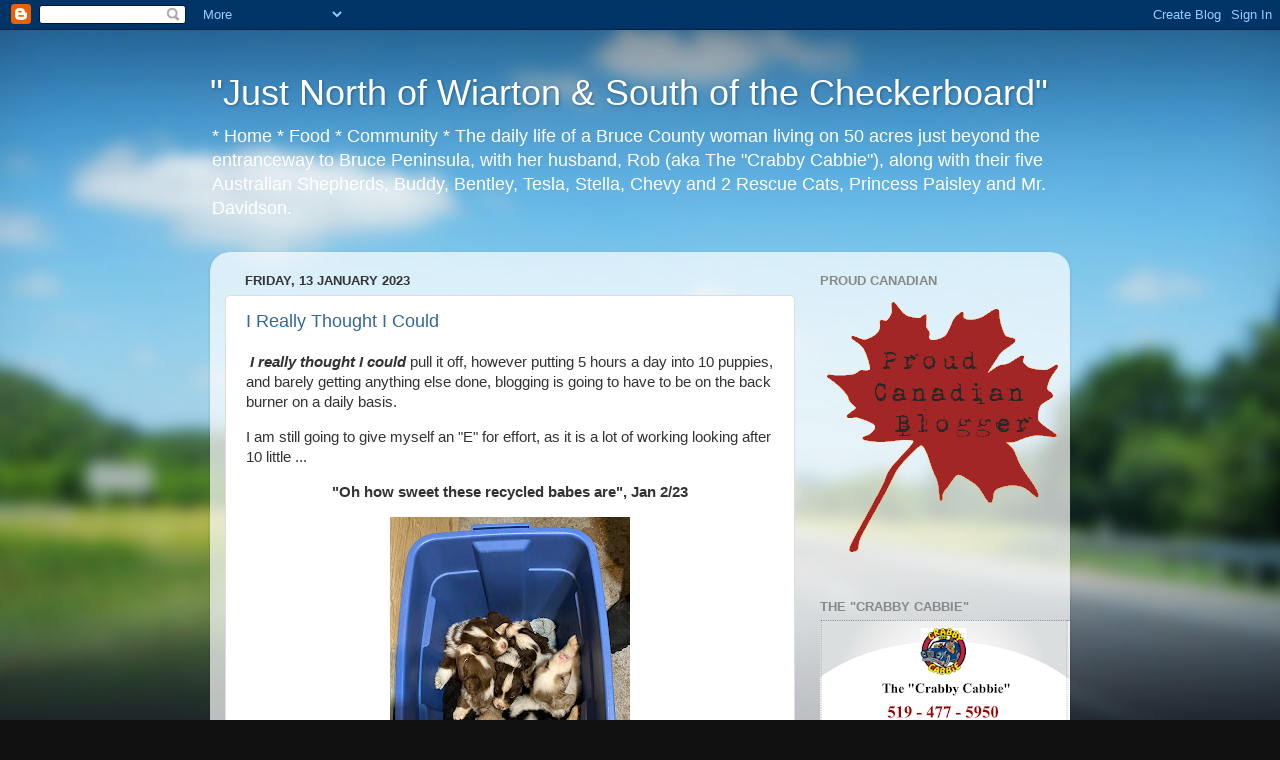

--- FILE ---
content_type: text/html; charset=UTF-8
request_url: https://justnorthofwiarton.blogspot.com/2023/01/
body_size: 26295
content:
<!DOCTYPE html>
<html class='v2' dir='ltr' lang='en-GB'>
<head>
<link href='https://www.blogger.com/static/v1/widgets/4128112664-css_bundle_v2.css' rel='stylesheet' type='text/css'/>
<meta content='width=1100' name='viewport'/>
<meta content='text/html; charset=UTF-8' http-equiv='Content-Type'/>
<meta content='blogger' name='generator'/>
<link href='https://justnorthofwiarton.blogspot.com/favicon.ico' rel='icon' type='image/x-icon'/>
<link href='https://justnorthofwiarton.blogspot.com/2023/01/' rel='canonical'/>
<link rel="alternate" type="application/atom+xml" title="&quot;Just North of Wiarton &amp; South of the Checkerboard&quot; - Atom" href="https://justnorthofwiarton.blogspot.com/feeds/posts/default" />
<link rel="alternate" type="application/rss+xml" title="&quot;Just North of Wiarton &amp; South of the Checkerboard&quot; - RSS" href="https://justnorthofwiarton.blogspot.com/feeds/posts/default?alt=rss" />
<link rel="service.post" type="application/atom+xml" title="&quot;Just North of Wiarton &amp; South of the Checkerboard&quot; - Atom" href="https://draft.blogger.com/feeds/6644349196485743424/posts/default" />
<!--Can't find substitution for tag [blog.ieCssRetrofitLinks]-->
<meta content='https://justnorthofwiarton.blogspot.com/2023/01/' property='og:url'/>
<meta content='&quot;Just North of Wiarton &amp; South of the Checkerboard&quot;' property='og:title'/>
<meta content='* Home * Food * Community *  The daily life of a Bruce County woman living on 50 acres just beyond the  entranceway to Bruce Peninsula, with her husband, Rob (aka The &amp;quot;Crabby Cabbie&amp;quot;), along with their five Australian Shepherds, Buddy, Bentley, Tesla, Stella, Chevy and 2 Rescue Cats, Princess Paisley and 
 Mr. Davidson.' property='og:description'/>
<title>&quot;Just North of Wiarton &amp; South of the Checkerboard&quot;: January 2023</title>
<style id='page-skin-1' type='text/css'><!--
/*-----------------------------------------------
Blogger Template Style
Name:     Picture Window
Designer: Blogger
URL:      www.blogger.com
----------------------------------------------- */
/* Content
----------------------------------------------- */
body {
font: normal normal 15px Arial, Tahoma, Helvetica, FreeSans, sans-serif;
color: #333333;
background: #111111 url(//themes.googleusercontent.com/image?id=1OACCYOE0-eoTRTfsBuX1NMN9nz599ufI1Jh0CggPFA_sK80AGkIr8pLtYRpNUKPmwtEa) repeat-x fixed top center;
}
html body .region-inner {
min-width: 0;
max-width: 100%;
width: auto;
}
.content-outer {
font-size: 90%;
}
a:link {
text-decoration:none;
color: #336699;
}
a:visited {
text-decoration:none;
color: #6699cc;
}
a:hover {
text-decoration:underline;
color: #33aaff;
}
.content-outer {
background: transparent none repeat scroll top left;
-moz-border-radius: 0;
-webkit-border-radius: 0;
-goog-ms-border-radius: 0;
border-radius: 0;
-moz-box-shadow: 0 0 0 rgba(0, 0, 0, .15);
-webkit-box-shadow: 0 0 0 rgba(0, 0, 0, .15);
-goog-ms-box-shadow: 0 0 0 rgba(0, 0, 0, .15);
box-shadow: 0 0 0 rgba(0, 0, 0, .15);
margin: 20px auto;
}
.content-inner {
padding: 0;
}
/* Header
----------------------------------------------- */
.header-outer {
background: transparent none repeat-x scroll top left;
_background-image: none;
color: #ffffff;
-moz-border-radius: 0;
-webkit-border-radius: 0;
-goog-ms-border-radius: 0;
border-radius: 0;
}
.Header img, .Header #header-inner {
-moz-border-radius: 0;
-webkit-border-radius: 0;
-goog-ms-border-radius: 0;
border-radius: 0;
}
.header-inner .Header .titlewrapper,
.header-inner .Header .descriptionwrapper {
padding-left: 0;
padding-right: 0;
}
.Header h1 {
font: normal normal 36px Arial, Tahoma, Helvetica, FreeSans, sans-serif;
text-shadow: 1px 1px 3px rgba(0, 0, 0, 0.3);
}
.Header h1 a {
color: #ffffff;
}
.Header .description {
font-size: 130%;
}
/* Tabs
----------------------------------------------- */
.tabs-inner {
margin: .5em 20px 0;
padding: 0;
}
.tabs-inner .section {
margin: 0;
}
.tabs-inner .widget ul {
padding: 0;
background: transparent none repeat scroll bottom;
-moz-border-radius: 0;
-webkit-border-radius: 0;
-goog-ms-border-radius: 0;
border-radius: 0;
}
.tabs-inner .widget li {
border: none;
}
.tabs-inner .widget li a {
display: inline-block;
padding: .5em 1em;
margin-right: .25em;
color: #ffffff;
font: normal normal 15px Arial, Tahoma, Helvetica, FreeSans, sans-serif;
-moz-border-radius: 10px 10px 0 0;
-webkit-border-top-left-radius: 10px;
-webkit-border-top-right-radius: 10px;
-goog-ms-border-radius: 10px 10px 0 0;
border-radius: 10px 10px 0 0;
background: transparent url(https://resources.blogblog.com/blogblog/data/1kt/transparent/black50.png) repeat scroll top left;
border-right: 1px solid transparent;
}
.tabs-inner .widget li:first-child a {
padding-left: 1.25em;
-moz-border-radius-topleft: 10px;
-moz-border-radius-bottomleft: 0;
-webkit-border-top-left-radius: 10px;
-webkit-border-bottom-left-radius: 0;
-goog-ms-border-top-left-radius: 10px;
-goog-ms-border-bottom-left-radius: 0;
border-top-left-radius: 10px;
border-bottom-left-radius: 0;
}
.tabs-inner .widget li.selected a,
.tabs-inner .widget li a:hover {
position: relative;
z-index: 1;
background: transparent url(https://resources.blogblog.com/blogblog/data/1kt/transparent/white80.png) repeat scroll bottom;
color: #336699;
-moz-box-shadow: 0 0 3px rgba(0, 0, 0, .15);
-webkit-box-shadow: 0 0 3px rgba(0, 0, 0, .15);
-goog-ms-box-shadow: 0 0 3px rgba(0, 0, 0, .15);
box-shadow: 0 0 3px rgba(0, 0, 0, .15);
}
/* Headings
----------------------------------------------- */
h2 {
font: bold normal 13px Arial, Tahoma, Helvetica, FreeSans, sans-serif;
text-transform: uppercase;
color: #888888;
margin: .5em 0;
}
/* Main
----------------------------------------------- */
.main-outer {
background: transparent url(https://resources.blogblog.com/blogblog/data/1kt/transparent/white80.png) repeat scroll top left;
-moz-border-radius: 20px 20px 0 0;
-webkit-border-top-left-radius: 20px;
-webkit-border-top-right-radius: 20px;
-webkit-border-bottom-left-radius: 0;
-webkit-border-bottom-right-radius: 0;
-goog-ms-border-radius: 20px 20px 0 0;
border-radius: 20px 20px 0 0;
-moz-box-shadow: 0 1px 3px rgba(0, 0, 0, .15);
-webkit-box-shadow: 0 1px 3px rgba(0, 0, 0, .15);
-goog-ms-box-shadow: 0 1px 3px rgba(0, 0, 0, .15);
box-shadow: 0 1px 3px rgba(0, 0, 0, .15);
}
.main-inner {
padding: 15px 20px 20px;
}
.main-inner .column-center-inner {
padding: 0 0;
}
.main-inner .column-left-inner {
padding-left: 0;
}
.main-inner .column-right-inner {
padding-right: 0;
}
/* Posts
----------------------------------------------- */
h3.post-title {
margin: 0;
font: normal normal 18px Arial, Tahoma, Helvetica, FreeSans, sans-serif;
}
.comments h4 {
margin: 1em 0 0;
font: normal normal 18px Arial, Tahoma, Helvetica, FreeSans, sans-serif;
}
.date-header span {
color: #333333;
}
.post-outer {
background-color: #ffffff;
border: solid 1px #dddddd;
-moz-border-radius: 5px;
-webkit-border-radius: 5px;
border-radius: 5px;
-goog-ms-border-radius: 5px;
padding: 15px 20px;
margin: 0 -20px 20px;
}
.post-body {
line-height: 1.4;
font-size: 110%;
position: relative;
}
.post-header {
margin: 0 0 1.5em;
color: #999999;
line-height: 1.6;
}
.post-footer {
margin: .5em 0 0;
color: #999999;
line-height: 1.6;
}
#blog-pager {
font-size: 140%
}
#comments .comment-author {
padding-top: 1.5em;
border-top: dashed 1px #ccc;
border-top: dashed 1px rgba(128, 128, 128, .5);
background-position: 0 1.5em;
}
#comments .comment-author:first-child {
padding-top: 0;
border-top: none;
}
.avatar-image-container {
margin: .2em 0 0;
}
/* Comments
----------------------------------------------- */
.comments .comments-content .icon.blog-author {
background-repeat: no-repeat;
background-image: url([data-uri]);
}
.comments .comments-content .loadmore a {
border-top: 1px solid #33aaff;
border-bottom: 1px solid #33aaff;
}
.comments .continue {
border-top: 2px solid #33aaff;
}
/* Widgets
----------------------------------------------- */
.widget ul, .widget #ArchiveList ul.flat {
padding: 0;
list-style: none;
}
.widget ul li, .widget #ArchiveList ul.flat li {
border-top: dashed 1px #ccc;
border-top: dashed 1px rgba(128, 128, 128, .5);
}
.widget ul li:first-child, .widget #ArchiveList ul.flat li:first-child {
border-top: none;
}
.widget .post-body ul {
list-style: disc;
}
.widget .post-body ul li {
border: none;
}
/* Footer
----------------------------------------------- */
.footer-outer {
color:#cccccc;
background: transparent url(https://resources.blogblog.com/blogblog/data/1kt/transparent/black50.png) repeat scroll top left;
-moz-border-radius: 0 0 20px 20px;
-webkit-border-top-left-radius: 0;
-webkit-border-top-right-radius: 0;
-webkit-border-bottom-left-radius: 20px;
-webkit-border-bottom-right-radius: 20px;
-goog-ms-border-radius: 0 0 20px 20px;
border-radius: 0 0 20px 20px;
-moz-box-shadow: 0 1px 3px rgba(0, 0, 0, .15);
-webkit-box-shadow: 0 1px 3px rgba(0, 0, 0, .15);
-goog-ms-box-shadow: 0 1px 3px rgba(0, 0, 0, .15);
box-shadow: 0 1px 3px rgba(0, 0, 0, .15);
}
.footer-inner {
padding: 10px 20px 20px;
}
.footer-outer a {
color: #99ccee;
}
.footer-outer a:visited {
color: #77aaee;
}
.footer-outer a:hover {
color: #33aaff;
}
.footer-outer .widget h2 {
color: #aaaaaa;
}
/* Mobile
----------------------------------------------- */
html body.mobile {
height: auto;
}
html body.mobile {
min-height: 480px;
background-size: 100% auto;
}
.mobile .body-fauxcolumn-outer {
background: transparent none repeat scroll top left;
}
html .mobile .mobile-date-outer, html .mobile .blog-pager {
border-bottom: none;
background: transparent url(https://resources.blogblog.com/blogblog/data/1kt/transparent/white80.png) repeat scroll top left;
margin-bottom: 10px;
}
.mobile .date-outer {
background: transparent url(https://resources.blogblog.com/blogblog/data/1kt/transparent/white80.png) repeat scroll top left;
}
.mobile .header-outer, .mobile .main-outer,
.mobile .post-outer, .mobile .footer-outer {
-moz-border-radius: 0;
-webkit-border-radius: 0;
-goog-ms-border-radius: 0;
border-radius: 0;
}
.mobile .content-outer,
.mobile .main-outer,
.mobile .post-outer {
background: inherit;
border: none;
}
.mobile .content-outer {
font-size: 100%;
}
.mobile-link-button {
background-color: #336699;
}
.mobile-link-button a:link, .mobile-link-button a:visited {
color: #ffffff;
}
.mobile-index-contents {
color: #333333;
}
.mobile .tabs-inner .PageList .widget-content {
background: transparent url(https://resources.blogblog.com/blogblog/data/1kt/transparent/white80.png) repeat scroll bottom;
color: #336699;
}
.mobile .tabs-inner .PageList .widget-content .pagelist-arrow {
border-left: 1px solid transparent;
}

--></style>
<style id='template-skin-1' type='text/css'><!--
body {
min-width: 860px;
}
.content-outer, .content-fauxcolumn-outer, .region-inner {
min-width: 860px;
max-width: 860px;
_width: 860px;
}
.main-inner .columns {
padding-left: 0px;
padding-right: 260px;
}
.main-inner .fauxcolumn-center-outer {
left: 0px;
right: 260px;
/* IE6 does not respect left and right together */
_width: expression(this.parentNode.offsetWidth -
parseInt("0px") -
parseInt("260px") + 'px');
}
.main-inner .fauxcolumn-left-outer {
width: 0px;
}
.main-inner .fauxcolumn-right-outer {
width: 260px;
}
.main-inner .column-left-outer {
width: 0px;
right: 100%;
margin-left: -0px;
}
.main-inner .column-right-outer {
width: 260px;
margin-right: -260px;
}
#layout {
min-width: 0;
}
#layout .content-outer {
min-width: 0;
width: 800px;
}
#layout .region-inner {
min-width: 0;
width: auto;
}
body#layout div.add_widget {
padding: 8px;
}
body#layout div.add_widget a {
margin-left: 32px;
}
--></style>
<style>
    body {background-image:url(\/\/themes.googleusercontent.com\/image?id=1OACCYOE0-eoTRTfsBuX1NMN9nz599ufI1Jh0CggPFA_sK80AGkIr8pLtYRpNUKPmwtEa);}
    
@media (max-width: 200px) { body {background-image:url(\/\/themes.googleusercontent.com\/image?id=1OACCYOE0-eoTRTfsBuX1NMN9nz599ufI1Jh0CggPFA_sK80AGkIr8pLtYRpNUKPmwtEa&options=w200);}}
@media (max-width: 400px) and (min-width: 201px) { body {background-image:url(\/\/themes.googleusercontent.com\/image?id=1OACCYOE0-eoTRTfsBuX1NMN9nz599ufI1Jh0CggPFA_sK80AGkIr8pLtYRpNUKPmwtEa&options=w400);}}
@media (max-width: 800px) and (min-width: 401px) { body {background-image:url(\/\/themes.googleusercontent.com\/image?id=1OACCYOE0-eoTRTfsBuX1NMN9nz599ufI1Jh0CggPFA_sK80AGkIr8pLtYRpNUKPmwtEa&options=w800);}}
@media (max-width: 1200px) and (min-width: 801px) { body {background-image:url(\/\/themes.googleusercontent.com\/image?id=1OACCYOE0-eoTRTfsBuX1NMN9nz599ufI1Jh0CggPFA_sK80AGkIr8pLtYRpNUKPmwtEa&options=w1200);}}
/* Last tag covers anything over one higher than the previous max-size cap. */
@media (min-width: 1201px) { body {background-image:url(\/\/themes.googleusercontent.com\/image?id=1OACCYOE0-eoTRTfsBuX1NMN9nz599ufI1Jh0CggPFA_sK80AGkIr8pLtYRpNUKPmwtEa&options=w1600);}}
  </style>
<link href='https://draft.blogger.com/dyn-css/authorization.css?targetBlogID=6644349196485743424&amp;zx=fda4d488-e2fd-49ee-9363-c56935ebebb7' media='none' onload='if(media!=&#39;all&#39;)media=&#39;all&#39;' rel='stylesheet'/><noscript><link href='https://draft.blogger.com/dyn-css/authorization.css?targetBlogID=6644349196485743424&amp;zx=fda4d488-e2fd-49ee-9363-c56935ebebb7' rel='stylesheet'/></noscript>
<meta name='google-adsense-platform-account' content='ca-host-pub-1556223355139109'/>
<meta name='google-adsense-platform-domain' content='blogspot.com'/>

</head>
<body class='loading variant-open'>
<div class='navbar section' id='navbar' name='Navbar'><div class='widget Navbar' data-version='1' id='Navbar1'><script type="text/javascript">
    function setAttributeOnload(object, attribute, val) {
      if(window.addEventListener) {
        window.addEventListener('load',
          function(){ object[attribute] = val; }, false);
      } else {
        window.attachEvent('onload', function(){ object[attribute] = val; });
      }
    }
  </script>
<div id="navbar-iframe-container"></div>
<script type="text/javascript" src="https://apis.google.com/js/platform.js"></script>
<script type="text/javascript">
      gapi.load("gapi.iframes:gapi.iframes.style.bubble", function() {
        if (gapi.iframes && gapi.iframes.getContext) {
          gapi.iframes.getContext().openChild({
              url: 'https://draft.blogger.com/navbar/6644349196485743424?origin\x3dhttps://justnorthofwiarton.blogspot.com',
              where: document.getElementById("navbar-iframe-container"),
              id: "navbar-iframe"
          });
        }
      });
    </script><script type="text/javascript">
(function() {
var script = document.createElement('script');
script.type = 'text/javascript';
script.src = '//pagead2.googlesyndication.com/pagead/js/google_top_exp.js';
var head = document.getElementsByTagName('head')[0];
if (head) {
head.appendChild(script);
}})();
</script>
</div></div>
<div class='body-fauxcolumns'>
<div class='fauxcolumn-outer body-fauxcolumn-outer'>
<div class='cap-top'>
<div class='cap-left'></div>
<div class='cap-right'></div>
</div>
<div class='fauxborder-left'>
<div class='fauxborder-right'></div>
<div class='fauxcolumn-inner'>
</div>
</div>
<div class='cap-bottom'>
<div class='cap-left'></div>
<div class='cap-right'></div>
</div>
</div>
</div>
<div class='content'>
<div class='content-fauxcolumns'>
<div class='fauxcolumn-outer content-fauxcolumn-outer'>
<div class='cap-top'>
<div class='cap-left'></div>
<div class='cap-right'></div>
</div>
<div class='fauxborder-left'>
<div class='fauxborder-right'></div>
<div class='fauxcolumn-inner'>
</div>
</div>
<div class='cap-bottom'>
<div class='cap-left'></div>
<div class='cap-right'></div>
</div>
</div>
</div>
<div class='content-outer'>
<div class='content-cap-top cap-top'>
<div class='cap-left'></div>
<div class='cap-right'></div>
</div>
<div class='fauxborder-left content-fauxborder-left'>
<div class='fauxborder-right content-fauxborder-right'></div>
<div class='content-inner'>
<header>
<div class='header-outer'>
<div class='header-cap-top cap-top'>
<div class='cap-left'></div>
<div class='cap-right'></div>
</div>
<div class='fauxborder-left header-fauxborder-left'>
<div class='fauxborder-right header-fauxborder-right'></div>
<div class='region-inner header-inner'>
<div class='header section' id='header' name='Header'><div class='widget Header' data-version='1' id='Header1'>
<div id='header-inner'>
<div class='titlewrapper'>
<h1 class='title'>
<a href='https://justnorthofwiarton.blogspot.com/'>
&quot;Just North of Wiarton &amp; South of the Checkerboard&quot;
</a>
</h1>
</div>
<div class='descriptionwrapper'>
<p class='description'><span>* Home * Food * Community *  The daily life of a Bruce County woman living on 50 acres just beyond the  entranceway to Bruce Peninsula, with her husband, Rob (aka The &quot;Crabby Cabbie&quot;), along with their five Australian Shepherds, Buddy, Bentley, Tesla, Stella, Chevy and 2 Rescue Cats, Princess Paisley and 
 Mr. Davidson.</span></p>
</div>
</div>
</div></div>
</div>
</div>
<div class='header-cap-bottom cap-bottom'>
<div class='cap-left'></div>
<div class='cap-right'></div>
</div>
</div>
</header>
<div class='tabs-outer'>
<div class='tabs-cap-top cap-top'>
<div class='cap-left'></div>
<div class='cap-right'></div>
</div>
<div class='fauxborder-left tabs-fauxborder-left'>
<div class='fauxborder-right tabs-fauxborder-right'></div>
<div class='region-inner tabs-inner'>
<div class='tabs no-items section' id='crosscol' name='Cross-column'></div>
<div class='tabs no-items section' id='crosscol-overflow' name='Cross-Column 2'></div>
</div>
</div>
<div class='tabs-cap-bottom cap-bottom'>
<div class='cap-left'></div>
<div class='cap-right'></div>
</div>
</div>
<div class='main-outer'>
<div class='main-cap-top cap-top'>
<div class='cap-left'></div>
<div class='cap-right'></div>
</div>
<div class='fauxborder-left main-fauxborder-left'>
<div class='fauxborder-right main-fauxborder-right'></div>
<div class='region-inner main-inner'>
<div class='columns fauxcolumns'>
<div class='fauxcolumn-outer fauxcolumn-center-outer'>
<div class='cap-top'>
<div class='cap-left'></div>
<div class='cap-right'></div>
</div>
<div class='fauxborder-left'>
<div class='fauxborder-right'></div>
<div class='fauxcolumn-inner'>
</div>
</div>
<div class='cap-bottom'>
<div class='cap-left'></div>
<div class='cap-right'></div>
</div>
</div>
<div class='fauxcolumn-outer fauxcolumn-left-outer'>
<div class='cap-top'>
<div class='cap-left'></div>
<div class='cap-right'></div>
</div>
<div class='fauxborder-left'>
<div class='fauxborder-right'></div>
<div class='fauxcolumn-inner'>
</div>
</div>
<div class='cap-bottom'>
<div class='cap-left'></div>
<div class='cap-right'></div>
</div>
</div>
<div class='fauxcolumn-outer fauxcolumn-right-outer'>
<div class='cap-top'>
<div class='cap-left'></div>
<div class='cap-right'></div>
</div>
<div class='fauxborder-left'>
<div class='fauxborder-right'></div>
<div class='fauxcolumn-inner'>
</div>
</div>
<div class='cap-bottom'>
<div class='cap-left'></div>
<div class='cap-right'></div>
</div>
</div>
<!-- corrects IE6 width calculation -->
<div class='columns-inner'>
<div class='column-center-outer'>
<div class='column-center-inner'>
<div class='main section' id='main' name='Main'><div class='widget Blog' data-version='1' id='Blog1'>
<div class='blog-posts hfeed'>

          <div class="date-outer">
        
<h2 class='date-header'><span>Friday, 13 January 2023</span></h2>

          <div class="date-posts">
        
<div class='post-outer'>
<div class='post hentry uncustomized-post-template' itemprop='blogPost' itemscope='itemscope' itemtype='http://schema.org/BlogPosting'>
<meta content='https://blogger.googleusercontent.com/img/b/R29vZ2xl/AVvXsEhIIlSoeeij1rBxT3NNjex1frZSgjV7TgCK-pQ9IHIPm-nkYHuU8vsVWvl402DFY4GEvpI-Gvxn5Q70kTDweur4OmZ3yeIYlD25BMu7-byVQ_l-s2UpeFqWcUH5lwxY91uMZhSMmckNXZDSs_IM5lEPr6TuTXI0KTCoDfE1hbjI2iyXOMR8LZpvH2VxyA/s320/babe1.jpg' itemprop='image_url'/>
<meta content='6644349196485743424' itemprop='blogId'/>
<meta content='8000597678392960453' itemprop='postId'/>
<a name='8000597678392960453'></a>
<h3 class='post-title entry-title' itemprop='name'>
<a href='https://justnorthofwiarton.blogspot.com/2023/01/i-really-thought-i-could.html'>I Really Thought I Could</a>
</h3>
<div class='post-header'>
<div class='post-header-line-1'></div>
</div>
<div class='post-body entry-content' id='post-body-8000597678392960453' itemprop='description articleBody'>
<p>&nbsp;<i style="font-weight: bold;">I really thought I could </i>pull it off, however putting 5 hours a day into 10 puppies, and barely getting anything else done, blogging is going to have to be on the back burner on a daily basis.</p><p>I am still going to give myself an "E" for effort, as it is a lot of working looking after 10 little ...</p><p style="text-align: center;"><b>"Oh how sweet these recycled babes are", Jan 2/23</b></p><div class="separator" style="clear: both; text-align: center;"><a href="https://blogger.googleusercontent.com/img/b/R29vZ2xl/AVvXsEhIIlSoeeij1rBxT3NNjex1frZSgjV7TgCK-pQ9IHIPm-nkYHuU8vsVWvl402DFY4GEvpI-Gvxn5Q70kTDweur4OmZ3yeIYlD25BMu7-byVQ_l-s2UpeFqWcUH5lwxY91uMZhSMmckNXZDSs_IM5lEPr6TuTXI0KTCoDfE1hbjI2iyXOMR8LZpvH2VxyA/s2048/babe1.jpg" style="margin-left: 1em; margin-right: 1em;"><img border="0" data-original-height="2048" data-original-width="1536" height="320" src="https://blogger.googleusercontent.com/img/b/R29vZ2xl/AVvXsEhIIlSoeeij1rBxT3NNjex1frZSgjV7TgCK-pQ9IHIPm-nkYHuU8vsVWvl402DFY4GEvpI-Gvxn5Q70kTDweur4OmZ3yeIYlD25BMu7-byVQ_l-s2UpeFqWcUH5lwxY91uMZhSMmckNXZDSs_IM5lEPr6TuTXI0KTCoDfE1hbjI2iyXOMR8LZpvH2VxyA/s320/babe1.jpg" width="240" /></a></div><div><br /></div><div style="text-align: center;"><b>"Could you imagine any more innocent puppy faces then these 10", Jan 4/23.</b></div><br /><div class="separator" style="clear: both; text-align: center;"><a href="https://blogger.googleusercontent.com/img/b/R29vZ2xl/AVvXsEjE7fWDUDA1MAdNk5opiX68mrvlaenzqP9-Go3PjCW81nq1rYBPsrSkb62FQiaW5DbQo2DkRNqbmYkGRwueNcIti6bNiCvCYk4OwD_QS4MIKCfqOg0v4i5AMOsptsvrbi3pOvGTrQhwrWlp9K6DcH_fhyFqGLu7grKBUQhwbDeC6XFg2GkXPmzB3i9XQw/s2048/babe2.jpg" style="margin-left: 1em; margin-right: 1em;"><img border="0" data-original-height="1536" data-original-width="2048" height="240" src="https://blogger.googleusercontent.com/img/b/R29vZ2xl/AVvXsEjE7fWDUDA1MAdNk5opiX68mrvlaenzqP9-Go3PjCW81nq1rYBPsrSkb62FQiaW5DbQo2DkRNqbmYkGRwueNcIti6bNiCvCYk4OwD_QS4MIKCfqOg0v4i5AMOsptsvrbi3pOvGTrQhwrWlp9K6DcH_fhyFqGLu7grKBUQhwbDeC6XFg2GkXPmzB3i9XQw/s320/babe2.jpg" width="320" /></a></div><div><br /></div>Let's fast forward a week later, which just happens to be today....<div><br /></div><div><div style="text-align: center;"><b>"Let me introduce you to the "Seek &amp; Destroy" Gang"&nbsp;</b></div><div class="separator" style="clear: both; text-align: center;"><a href="https://blogger.googleusercontent.com/img/b/R29vZ2xl/AVvXsEjJellWOigvZ3LEPQF5TLPda5JmEoIl5GcaWmT2tTOdqRdPpx-xZ8tUWDM4Lzb6_X5C12HoIunuNNwB1xrepMDarfIsiaVl2q7zROLQyKCEhkwq7BKrJrAgJS9ws1aYB6ueTPzr2tUfgmt8Z8dQGnXsmAW1biV97SxeG9e7h6l2eM6oCafsffrLEj0rCA/s1800/babe3.jpg" style="margin-left: 1em; margin-right: 1em;"><img border="0" data-original-height="1800" data-original-width="1439" height="320" src="https://blogger.googleusercontent.com/img/b/R29vZ2xl/AVvXsEjJellWOigvZ3LEPQF5TLPda5JmEoIl5GcaWmT2tTOdqRdPpx-xZ8tUWDM4Lzb6_X5C12HoIunuNNwB1xrepMDarfIsiaVl2q7zROLQyKCEhkwq7BKrJrAgJS9ws1aYB6ueTPzr2tUfgmt8Z8dQGnXsmAW1biV97SxeG9e7h6l2eM6oCafsffrLEj0rCA/s320/babe3.jpg" width="256" /></a></div><p>I have soooo much lovely things to blog about... the beautiful gardens I put in last Summer, the renovations we did the Year before, and the renovations we are just in the midst of completing, however no time to do so in the moment now, nor in the next couple of weeks....</p><p>Please think not I complain, I am just too dang busy to blog everyday as I had envisioned myself doing again.&nbsp; Guess what? I have had to rethink that for now... hahaha.</p><p>Until then...</p><p>This is all she wrote....<i style="font-weight: bold;">"Just North of Wiarton &amp; South of the Checkerboard"</i></p></div>
<div style='clear: both;'></div>
</div>
<div class='post-footer'>
<div class='post-footer-line post-footer-line-1'>
<span class='post-author vcard'>
Posted by
<span class='fn' itemprop='author' itemscope='itemscope' itemtype='http://schema.org/Person'>
<meta content='https://draft.blogger.com/profile/00262513991016475701' itemprop='url'/>
<a class='g-profile' href='https://draft.blogger.com/profile/00262513991016475701' rel='author' title='author profile'>
<span itemprop='name'>Cindy@NorthofWiarton</span>
</a>
</span>
</span>
<span class='post-timestamp'>
at
<meta content='https://justnorthofwiarton.blogspot.com/2023/01/i-really-thought-i-could.html' itemprop='url'/>
<a class='timestamp-link' href='https://justnorthofwiarton.blogspot.com/2023/01/i-really-thought-i-could.html' rel='bookmark' title='permanent link'><abbr class='published' itemprop='datePublished' title='2023-01-13T20:38:00-05:00'>1/13/2023 08:38:00 pm</abbr></a>
</span>
<span class='post-comment-link'>
<a class='comment-link' href='https://justnorthofwiarton.blogspot.com/2023/01/i-really-thought-i-could.html#comment-form' onclick=''>
3 comments:
  </a>
</span>
<span class='post-icons'>
<span class='item-control blog-admin pid-1310197735'>
<a href='https://draft.blogger.com/post-edit.g?blogID=6644349196485743424&postID=8000597678392960453&from=pencil' title='Edit Post'>
<img alt='' class='icon-action' height='18' src='https://resources.blogblog.com/img/icon18_edit_allbkg.gif' width='18'/>
</a>
</span>
</span>
<div class='post-share-buttons goog-inline-block'>
<a class='goog-inline-block share-button sb-email' href='https://draft.blogger.com/share-post.g?blogID=6644349196485743424&postID=8000597678392960453&target=email' target='_blank' title='Email This'><span class='share-button-link-text'>Email This</span></a><a class='goog-inline-block share-button sb-blog' href='https://draft.blogger.com/share-post.g?blogID=6644349196485743424&postID=8000597678392960453&target=blog' onclick='window.open(this.href, "_blank", "height=270,width=475"); return false;' target='_blank' title='BlogThis!'><span class='share-button-link-text'>BlogThis!</span></a><a class='goog-inline-block share-button sb-twitter' href='https://draft.blogger.com/share-post.g?blogID=6644349196485743424&postID=8000597678392960453&target=twitter' target='_blank' title='Share to X'><span class='share-button-link-text'>Share to X</span></a><a class='goog-inline-block share-button sb-facebook' href='https://draft.blogger.com/share-post.g?blogID=6644349196485743424&postID=8000597678392960453&target=facebook' onclick='window.open(this.href, "_blank", "height=430,width=640"); return false;' target='_blank' title='Share to Facebook'><span class='share-button-link-text'>Share to Facebook</span></a><a class='goog-inline-block share-button sb-pinterest' href='https://draft.blogger.com/share-post.g?blogID=6644349196485743424&postID=8000597678392960453&target=pinterest' target='_blank' title='Share to Pinterest'><span class='share-button-link-text'>Share to Pinterest</span></a>
</div>
</div>
<div class='post-footer-line post-footer-line-2'>
<span class='post-labels'>
</span>
</div>
<div class='post-footer-line post-footer-line-3'>
<span class='post-location'>
</span>
</div>
</div>
</div>
</div>

          </div></div>
        

          <div class="date-outer">
        
<h2 class='date-header'><span>Friday, 6 January 2023</span></h2>

          <div class="date-posts">
        
<div class='post-outer'>
<div class='post hentry uncustomized-post-template' itemprop='blogPost' itemscope='itemscope' itemtype='http://schema.org/BlogPosting'>
<meta content='6644349196485743424' itemprop='blogId'/>
<meta content='7255684466373841130' itemprop='postId'/>
<a name='7255684466373841130'></a>
<h3 class='post-title entry-title' itemprop='name'>
<a href='https://justnorthofwiarton.blogspot.com/2023/01/over-at-checkerboard-aussies.html'>Over At The Checkerboard Aussies</a>
</h3>
<div class='post-header'>
<div class='post-header-line-1'></div>
</div>
<div class='post-body entry-content' id='post-body-7255684466373841130' itemprop='description articleBody'>
<p>Beyond busy is an understatement with 10 puppies to attend to, never mind anything else.</p><p>Honest to goodness their whelping pen is cleaner then our living quarters. Why? because I spend a lot of time with those Checkerboard Puppers.</p><p>On that note, there will be some posts going on over at the Checkerboard Aussies Blog, so head on over at the following link:</p><p><a href="https://checkerboardaussies.blogspot.com/2023/01/peanut.html" target="_blank">The Checkerboard Aussies, Australian Shepherd Dogs</a></p><p><br /></p><p>This is all she wrote this day.....<b><i>"Just North of Wiarton &amp; South of the Checkerboard"</i></b></p>
<div style='clear: both;'></div>
</div>
<div class='post-footer'>
<div class='post-footer-line post-footer-line-1'>
<span class='post-author vcard'>
Posted by
<span class='fn' itemprop='author' itemscope='itemscope' itemtype='http://schema.org/Person'>
<meta content='https://draft.blogger.com/profile/00262513991016475701' itemprop='url'/>
<a class='g-profile' href='https://draft.blogger.com/profile/00262513991016475701' rel='author' title='author profile'>
<span itemprop='name'>Cindy@NorthofWiarton</span>
</a>
</span>
</span>
<span class='post-timestamp'>
at
<meta content='https://justnorthofwiarton.blogspot.com/2023/01/over-at-checkerboard-aussies.html' itemprop='url'/>
<a class='timestamp-link' href='https://justnorthofwiarton.blogspot.com/2023/01/over-at-checkerboard-aussies.html' rel='bookmark' title='permanent link'><abbr class='published' itemprop='datePublished' title='2023-01-06T19:23:00-05:00'>1/06/2023 07:23:00 pm</abbr></a>
</span>
<span class='post-comment-link'>
<a class='comment-link' href='https://justnorthofwiarton.blogspot.com/2023/01/over-at-checkerboard-aussies.html#comment-form' onclick=''>
2 comments:
  </a>
</span>
<span class='post-icons'>
<span class='item-control blog-admin pid-1310197735'>
<a href='https://draft.blogger.com/post-edit.g?blogID=6644349196485743424&postID=7255684466373841130&from=pencil' title='Edit Post'>
<img alt='' class='icon-action' height='18' src='https://resources.blogblog.com/img/icon18_edit_allbkg.gif' width='18'/>
</a>
</span>
</span>
<div class='post-share-buttons goog-inline-block'>
<a class='goog-inline-block share-button sb-email' href='https://draft.blogger.com/share-post.g?blogID=6644349196485743424&postID=7255684466373841130&target=email' target='_blank' title='Email This'><span class='share-button-link-text'>Email This</span></a><a class='goog-inline-block share-button sb-blog' href='https://draft.blogger.com/share-post.g?blogID=6644349196485743424&postID=7255684466373841130&target=blog' onclick='window.open(this.href, "_blank", "height=270,width=475"); return false;' target='_blank' title='BlogThis!'><span class='share-button-link-text'>BlogThis!</span></a><a class='goog-inline-block share-button sb-twitter' href='https://draft.blogger.com/share-post.g?blogID=6644349196485743424&postID=7255684466373841130&target=twitter' target='_blank' title='Share to X'><span class='share-button-link-text'>Share to X</span></a><a class='goog-inline-block share-button sb-facebook' href='https://draft.blogger.com/share-post.g?blogID=6644349196485743424&postID=7255684466373841130&target=facebook' onclick='window.open(this.href, "_blank", "height=430,width=640"); return false;' target='_blank' title='Share to Facebook'><span class='share-button-link-text'>Share to Facebook</span></a><a class='goog-inline-block share-button sb-pinterest' href='https://draft.blogger.com/share-post.g?blogID=6644349196485743424&postID=7255684466373841130&target=pinterest' target='_blank' title='Share to Pinterest'><span class='share-button-link-text'>Share to Pinterest</span></a>
</div>
</div>
<div class='post-footer-line post-footer-line-2'>
<span class='post-labels'>
</span>
</div>
<div class='post-footer-line post-footer-line-3'>
<span class='post-location'>
</span>
</div>
</div>
</div>
</div>

          </div></div>
        

          <div class="date-outer">
        
<h2 class='date-header'><span>Wednesday, 4 January 2023</span></h2>

          <div class="date-posts">
        
<div class='post-outer'>
<div class='post hentry uncustomized-post-template' itemprop='blogPost' itemscope='itemscope' itemtype='http://schema.org/BlogPosting'>
<meta content='https://blogger.googleusercontent.com/img/b/R29vZ2xl/AVvXsEicUv23xd0fwKSD15BQdXBde0uOS-MhvIye1k6NgxXSHbcXJZcHFoEnMkjL_UWAxm6GW3PVij9tTIH-ZwZxkxiRE5RKPqLDX3CI-of8tNU9eCmiVJ9p6BUHrRfAMhYLN3VAIQKbYN6eedhpxl4O-HL1JA7IJpQtJu0YfG39jumMN6XENtzbLmHjBaBJ6Q/s320/bandit9.jpg' itemprop='image_url'/>
<meta content='6644349196485743424' itemprop='blogId'/>
<meta content='3539220790728494527' itemprop='postId'/>
<a name='3539220790728494527'></a>
<h3 class='post-title entry-title' itemprop='name'>
<a href='https://justnorthofwiarton.blogspot.com/2023/01/everything-aussies.html'>Everything Aussies</a>
</h3>
<div class='post-header'>
<div class='post-header-line-1'></div>
</div>
<div class='post-body entry-content' id='post-body-3539220790728494527' itemprop='description articleBody'>
<p>With the arrival of the 10 puppies on December 2nd/2022, my Life has been nothing but <b><i>"Everything Aussies"</i></b>, as in Australian Shepherd Dogs.&nbsp;</p><p>I&#8217;ve been breeding Aussies for going on 16 Years now. &nbsp;We are known as the Checkerboard Aussies. &nbsp;How did we come to choosing this name? I was talking to my Cousin Brad &amp; his wife, Paula, when I first started breeding Aussies, saying to them, &#8220;I have no idea what to call ourselves&#8221; &nbsp;immediately Brad suggested the &#8220;Checkerboard Aussies, which truly is very fitting considering we are South of the Checkerboard.</p><p>From a young girl, before becoming a teenager, I recall telling a friend I wanted to have lots of property, horses &amp; to breed German Shepherd Dogs &nbsp;</p><p>That dream became reality when I lived in Kitchener ON, breeding German Shepherd Dogs. &nbsp;After a couple of litters we kept one of the pups, who we had named Boggie. &nbsp;At 125 lbs., he was truly a gentle giant, loving people, other dogs, cats, &amp; even came nose to nose with a field mouse not even making a move to show it any harm. &nbsp;We lost our sweet Bog when he was 12 1/2 years old. He had been one of the best dogs in my Lifetime, until I was blessed to have a 2nd best dog.&nbsp;</p><p>When I moved back to Bruce County, as I am a true blue Bruce County Girl born &amp; raised in Southampton, ON, going on 20 Years this Year, we bought our first Australian Shepherd.</p><p>My husband, Rob, had no idea what I was talking about when I told him I wanted an Aussie. &nbsp;Two years prior I had been on the Internet checking out Blue Heelers, and Aussies. &nbsp;Shortly after moving here to Wiarton we got our first Aussie, Blue, who we tragically lost by someone coming into our driveway one night &amp; hitting him. &nbsp;We were devastated as he loved me &amp; was very bonded to me. &nbsp;My friend called me not long after we lost Blue telling me about a litter of Aussies. &nbsp;This is how we came to have Bandit, my 2nd best dog in my Lifetime. &nbsp;</p><div class="separator" style="clear: both; text-align: center;"><div class="separator" style="clear: both; text-align: center;">Bandit DOB June 2005</div></div><div class="separator" style="clear: both; text-align: center;"><br /></div><div class="separator" style="clear: both; text-align: center;"><a href="https://blogger.googleusercontent.com/img/b/R29vZ2xl/AVvXsEicUv23xd0fwKSD15BQdXBde0uOS-MhvIye1k6NgxXSHbcXJZcHFoEnMkjL_UWAxm6GW3PVij9tTIH-ZwZxkxiRE5RKPqLDX3CI-of8tNU9eCmiVJ9p6BUHrRfAMhYLN3VAIQKbYN6eedhpxl4O-HL1JA7IJpQtJu0YfG39jumMN6XENtzbLmHjBaBJ6Q/s1304/bandit9.jpg" style="margin-left: 1em; margin-right: 1em;"><img border="0" data-original-height="1304" data-original-width="786" height="320" src="https://blogger.googleusercontent.com/img/b/R29vZ2xl/AVvXsEicUv23xd0fwKSD15BQdXBde0uOS-MhvIye1k6NgxXSHbcXJZcHFoEnMkjL_UWAxm6GW3PVij9tTIH-ZwZxkxiRE5RKPqLDX3CI-of8tNU9eCmiVJ9p6BUHrRfAMhYLN3VAIQKbYN6eedhpxl4O-HL1JA7IJpQtJu0YfG39jumMN6XENtzbLmHjBaBJ6Q/s320/bandit9.jpg" width="193" /></a></div><div class="separator" style="clear: both; text-align: center;"><br /></div><div class="separator" style="clear: both; text-align: center;">Bandit Loved our Grandson, Aiden, who was a Year older then him.&nbsp; Where Aiden was, Bandit was.&nbsp; Bandit was an amazing Babysitter/Protector.&nbsp; The one time we had Aiden for a week, I couldn't find Aiden, I was calling and calling, almost frantic.&nbsp; At the back of the house coming out from the Hay field was Aiden with Bandit following right behind him.&nbsp; I never had to worry about Aiden as Bandit never left his side.</div><br /><div class="separator" style="clear: both; text-align: center;"><a href="https://blogger.googleusercontent.com/img/b/R29vZ2xl/AVvXsEh9aKiSo3uonT9Cjno_O0nEvqwpKr5WSu-Vgl79lr5YwT6Gk-eMqlym3K3SgDtuytRp8e0SNvkcnOodP5Sq_9utpKPUIp_2fZyeThhqoOcWGm5t8Fnp3kPqQvGg8oK-ho7ltiIzMXGgrYT_4dPJ9PZ-LwSMpBwTqCIR9vgpoXhr2skF8A7ZVOJBfyf2pw/s960/banditaiden.jpg" style="margin-left: 1em; margin-right: 1em;"><img border="0" data-original-height="960" data-original-width="960" height="320" src="https://blogger.googleusercontent.com/img/b/R29vZ2xl/AVvXsEh9aKiSo3uonT9Cjno_O0nEvqwpKr5WSu-Vgl79lr5YwT6Gk-eMqlym3K3SgDtuytRp8e0SNvkcnOodP5Sq_9utpKPUIp_2fZyeThhqoOcWGm5t8Fnp3kPqQvGg8oK-ho7ltiIzMXGgrYT_4dPJ9PZ-LwSMpBwTqCIR9vgpoXhr2skF8A7ZVOJBfyf2pw/s320/banditaiden.jpg" width="320" /></a></div><div style="text-align: center;"><br /></div><div style="text-align: center;">Bandit also helped every new puppy we brought into our pack. Our first female, Lexus, not the pup in this photo, used to get into my flowerbeds when I was weeding them.&nbsp; When I told her "NO flowerbeds, get", Bandit used to go up behind her, drag her by the back of the neck out of the flowerbeds.&nbsp; This boy was always my right hand Best Friend.&nbsp; Bandit loved everyone, especially our grandchildren.&nbsp; He loved the cats, other dogs, and anyone he met on his Life journey.</div><br /><div class="separator" style="clear: both; text-align: center;"><a href="https://blogger.googleusercontent.com/img/b/R29vZ2xl/AVvXsEj5EW1rzsZhS4AwikwSyA5SP4hu24O0hOHyOpNPhPz73icHVvH0jW5l4BaEiDTiMKUP-DNNmIJJ_Xt7SzIKi5mUMkjosIjAfrmA4gCjum95BCqwFG17AanVmef5AthGs3hnhV_-8YbFco5P7rH-FqThbSba47_CdxR9FJJ_IUDLaP1_FAlQK_05vCMJ7w/s960/bandit1.jpg" style="margin-left: 1em; margin-right: 1em;"><img border="0" data-original-height="960" data-original-width="730" height="320" src="https://blogger.googleusercontent.com/img/b/R29vZ2xl/AVvXsEj5EW1rzsZhS4AwikwSyA5SP4hu24O0hOHyOpNPhPz73icHVvH0jW5l4BaEiDTiMKUP-DNNmIJJ_Xt7SzIKi5mUMkjosIjAfrmA4gCjum95BCqwFG17AanVmef5AthGs3hnhV_-8YbFco5P7rH-FqThbSba47_CdxR9FJJ_IUDLaP1_FAlQK_05vCMJ7w/s320/bandit1.jpg" width="243" /></a></div><div><br /></div><div style="text-align: center;">My Mother lived with us for 5 Years, &amp; she also loved him so very much.&nbsp; When she moved into the Nursing Home he sometimes got to go along to visit her too.&nbsp; Of course, by the photo, it made her day seeing him too.</div><br /><div class="separator" style="clear: both; text-align: center;"><a href="https://blogger.googleusercontent.com/img/b/R29vZ2xl/AVvXsEicUh2gCT6T8mX4GRyjtUDHF4EyeONHcBB_pvB6KTkGs2_i1VHlDVseMuYEy45L2l3XkWEHhmM-yKRvJvrmAz_Iz2LVl8XRsNkqqdsWC12YV6lX8YxY7-hMDucGBYaz-Txhj9LOPgqXEyPzeHJwSq9uCBUtucO3Rw5GEQdWW1ZnrhASN1_kFDN-IPWVDA/s960/Bandit7.jpg" style="margin-left: 1em; margin-right: 1em;"><img border="0" data-original-height="960" data-original-width="720" height="320" src="https://blogger.googleusercontent.com/img/b/R29vZ2xl/AVvXsEicUh2gCT6T8mX4GRyjtUDHF4EyeONHcBB_pvB6KTkGs2_i1VHlDVseMuYEy45L2l3XkWEHhmM-yKRvJvrmAz_Iz2LVl8XRsNkqqdsWC12YV6lX8YxY7-hMDucGBYaz-Txhj9LOPgqXEyPzeHJwSq9uCBUtucO3Rw5GEQdWW1ZnrhASN1_kFDN-IPWVDA/s320/Bandit7.jpg" width="240" /></a></div><div><br /></div><div style="text-align: center;">Oh yes, Bandit was his dad's boy too.&nbsp; When Rob was outside, you were sure to also find Bandit right along.&nbsp; When Rob went to go in the truck, Bandit made sure he was in there right along with him.&nbsp; Have you ever seen a picture with a dog showing his Master so much affection as this one?</div><div><br /></div><br /><div class="separator" style="clear: both; text-align: center;"><a href="https://blogger.googleusercontent.com/img/b/R29vZ2xl/AVvXsEgR1Ythnf7ZQGk-urJmxlaQ4MRe-ymD-34QkHreLbV8usPRjwMEddg1qUoCLEWMHyKMHxaGvo0zG3duiZbTABUmHVJDOP1BCjKGvjiuw0PbiopGcr4rJ0AzoxIT185DI-Mv4bA-gyvDg-blRE1_1eAejxcg3NtulQX7m-VHdQLkh-Wx2p0g9962Ne2CIQ/s960/Bandit3.jpg" style="margin-left: 1em; margin-right: 1em;"><img border="0" data-original-height="960" data-original-width="759" height="320" src="https://blogger.googleusercontent.com/img/b/R29vZ2xl/AVvXsEgR1Ythnf7ZQGk-urJmxlaQ4MRe-ymD-34QkHreLbV8usPRjwMEddg1qUoCLEWMHyKMHxaGvo0zG3duiZbTABUmHVJDOP1BCjKGvjiuw0PbiopGcr4rJ0AzoxIT185DI-Mv4bA-gyvDg-blRE1_1eAejxcg3NtulQX7m-VHdQLkh-Wx2p0g9962Ne2CIQ/s320/Bandit3.jpg" width="253" /></a></div><div><br /></div><div style="text-align: center;">This boy could put a *smile* on your face on the worst of days.</div><br /><div class="separator" style="clear: both; text-align: center;"><a href="https://blogger.googleusercontent.com/img/b/R29vZ2xl/AVvXsEjh6mgStG6WnqepalV1-Ydn3m0wUPrN8uniJWvnuLJRcDjGk9lz8QdNZMhG6s3-OvJgqDIGozddtOQCIho1pGlq7rbTTbt60neTvgtILlpZcKGXFnG9FWom-z-vq9xamUTtJIsfx1zCigsud1NwwiaoYvszdzlUBz0NtMj_XMm03ZfTvPohMMj_pvnI2Q/s960/bandit2.jpg" style="margin-left: 1em; margin-right: 1em;"><img border="0" data-original-height="960" data-original-width="900" height="320" src="https://blogger.googleusercontent.com/img/b/R29vZ2xl/AVvXsEjh6mgStG6WnqepalV1-Ydn3m0wUPrN8uniJWvnuLJRcDjGk9lz8QdNZMhG6s3-OvJgqDIGozddtOQCIho1pGlq7rbTTbt60neTvgtILlpZcKGXFnG9FWom-z-vq9xamUTtJIsfx1zCigsud1NwwiaoYvszdzlUBz0NtMj_XMm03ZfTvPohMMj_pvnI2Q/s320/bandit2.jpg" width="300" /></a></div><div><br /></div><div style="text-align: center;">When I came home I always had the best greeting in the World I could ever have from this boy.&nbsp; I went away down to Nova Scotia for 3 days, and Bandit didn't move from the top of the stairs the whole time I was gone waiting for me to come home.&nbsp; Bandit was my boy, through &amp; through.</div><br /><div class="separator" style="clear: both; text-align: center;"><a href="https://blogger.googleusercontent.com/img/b/R29vZ2xl/AVvXsEjkxEvQvbAZF54sXwZ08VmCPCfrXos06o8mk-XdSBT0d7_9_LZ-W7cDDtGMni2kywTlZ6GZ40EEiqmbapTxoSC0Q4fKi9qirIvwB3nOFdcgHiOzruBOu4ecbY0GfXVVl-W37rvzD_GbeRbrY0CDK-0uUGzEhrH5UiieAOvdLBLlddhhJjweeJFqDw-egg/s960/bandit5.jpg" style="margin-left: 1em; margin-right: 1em;"><img border="0" data-original-height="960" data-original-width="720" height="320" src="https://blogger.googleusercontent.com/img/b/R29vZ2xl/AVvXsEjkxEvQvbAZF54sXwZ08VmCPCfrXos06o8mk-XdSBT0d7_9_LZ-W7cDDtGMni2kywTlZ6GZ40EEiqmbapTxoSC0Q4fKi9qirIvwB3nOFdcgHiOzruBOu4ecbY0GfXVVl-W37rvzD_GbeRbrY0CDK-0uUGzEhrH5UiieAOvdLBLlddhhJjweeJFqDw-egg/s320/bandit5.jpg" width="240" /></a></div><div><br /></div><div><div class="separator" style="clear: both; text-align: center;">Bandit had the most beautiful *smiles* in the World, can't you tell?</div><div class="separator" style="clear: both; text-align: center;"><br /></div><div class="separator" style="clear: both; text-align: center;"><a href="https://blogger.googleusercontent.com/img/b/R29vZ2xl/AVvXsEjDhhjNNCZmOV4bQwEUMBBQCW_qRWgIb2xG4-EQkjTEaaV7tMeBqjnJjtDZ93IH8V68bYdcYK3nQlpfnwCl8KPPaLlpskTBTCXzhoXE3ZTOFsF9qPG29BI3AU-OvFMbOuioiN9-LGEE2KSITc09GaQGcpqNNSxqQTV-o5LmPfU16mFLg3BLzQNgDn0rEg/s2048/bandit4.jpg" style="margin-left: 1em; margin-right: 1em;"><img border="0" data-original-height="2048" data-original-width="1535" height="320" src="https://blogger.googleusercontent.com/img/b/R29vZ2xl/AVvXsEjDhhjNNCZmOV4bQwEUMBBQCW_qRWgIb2xG4-EQkjTEaaV7tMeBqjnJjtDZ93IH8V68bYdcYK3nQlpfnwCl8KPPaLlpskTBTCXzhoXE3ZTOFsF9qPG29BI3AU-OvFMbOuioiN9-LGEE2KSITc09GaQGcpqNNSxqQTV-o5LmPfU16mFLg3BLzQNgDn0rEg/s320/bandit4.jpg" width="240" /></a></div><div><br /></div><div style="text-align: center;">My &amp; Rob's Bandit Boy.</div><br /><div class="separator" style="clear: both; text-align: center;"><a href="https://blogger.googleusercontent.com/img/b/R29vZ2xl/AVvXsEiQL7dMO7C-5s9jgG2p5-WCsZuTCU0oTyMCXKN0W6s6_1tsBIoq56AhoVYQ0umI4e6riHjErADhAqM-7raEgCyG4OmuZtdREU-tTFkFGBKRbdqYRTlQ6IrA97xyXSfGQpbyb43Tj7mHelWMqkDGHsHVg4oXyECTBccGBbyfUJJDGTjPtS5kzaW0derfcg/s2000/214433159_4173615602717051_64190649011503584_n.jpg" style="margin-left: 1em; margin-right: 1em;"><img border="0" data-original-height="1500" data-original-width="2000" height="240" src="https://blogger.googleusercontent.com/img/b/R29vZ2xl/AVvXsEiQL7dMO7C-5s9jgG2p5-WCsZuTCU0oTyMCXKN0W6s6_1tsBIoq56AhoVYQ0umI4e6riHjErADhAqM-7raEgCyG4OmuZtdREU-tTFkFGBKRbdqYRTlQ6IrA97xyXSfGQpbyb43Tj7mHelWMqkDGHsHVg4oXyECTBccGBbyfUJJDGTjPtS5kzaW0derfcg/s320/214433159_4173615602717051_64190649011503584_n.jpg" width="320" /></a></div><div><br /></div><div style="text-align: center;">My Boy, My Bandit&nbsp;</div><br /><div class="separator" style="clear: both; text-align: center;"><a href="https://blogger.googleusercontent.com/img/b/R29vZ2xl/AVvXsEieCZOAnrNOBceX3A8W9oDDc2dDfuoVNh363FUbDk3GPv9NiEONPfpjelznHEThKC8P5ah-hxPaTI0R8OSS90sZdHZzGKSHx2M2_SX2pCoLyoTwtbdPHkRZdmDdZvGcH9tFWXICqtVseOQQKpzo1VdtxNVWSAVibIAXKKwNoY8UKfgsH67GaMthOX4_cQ/s720/Bandit8.jpg" style="margin-left: 1em; margin-right: 1em;"><img border="0" data-original-height="720" data-original-width="540" height="320" src="https://blogger.googleusercontent.com/img/b/R29vZ2xl/AVvXsEieCZOAnrNOBceX3A8W9oDDc2dDfuoVNh363FUbDk3GPv9NiEONPfpjelznHEThKC8P5ah-hxPaTI0R8OSS90sZdHZzGKSHx2M2_SX2pCoLyoTwtbdPHkRZdmDdZvGcH9tFWXICqtVseOQQKpzo1VdtxNVWSAVibIAXKKwNoY8UKfgsH67GaMthOX4_cQ/s320/Bandit8.jpg" width="240" /></a></div><br /><div class="separator" style="clear: both; text-align: left;">I could share many many more photos of Bandit, and many more wonderful stories about his Life with us, however I am certain it would take page and pages of this blog post.</div><div class="separator" style="clear: both; text-align: left;"><br /></div><div class="separator" style="clear: both; text-align: left;">Thanksgiving Monday, 2017, we lost our boy, he was 12 1/2.&nbsp; I think of him often, I look at photos of him &amp; still cry, I miss this boy so much.&nbsp; He was my joy &amp; my comfort many times through all the years he was mine.&nbsp; Bandit has a piece of my Heart forever.</div><div class="separator" style="clear: both; text-align: left;"><br /></div><div class="separator" style="clear: both; text-align: left;">Bandit was the "Checkerboard Aussies, Australian Dogs.</div><div class="separator" style="clear: both; text-align: left;"><br /></div><div class="separator" style="clear: both; text-align: left;">This is all she wrote this day..... <b><i>"Just North of Wiarton &amp; South of the Checkerboard".</i></b></div><div class="separator" style="clear: both; text-align: left;"><br /></div><div class="separator" style="clear: both; text-align: left;"><br /></div><br /></div>
<div style='clear: both;'></div>
</div>
<div class='post-footer'>
<div class='post-footer-line post-footer-line-1'>
<span class='post-author vcard'>
Posted by
<span class='fn' itemprop='author' itemscope='itemscope' itemtype='http://schema.org/Person'>
<meta content='https://draft.blogger.com/profile/00262513991016475701' itemprop='url'/>
<a class='g-profile' href='https://draft.blogger.com/profile/00262513991016475701' rel='author' title='author profile'>
<span itemprop='name'>Cindy@NorthofWiarton</span>
</a>
</span>
</span>
<span class='post-timestamp'>
at
<meta content='https://justnorthofwiarton.blogspot.com/2023/01/everything-aussies.html' itemprop='url'/>
<a class='timestamp-link' href='https://justnorthofwiarton.blogspot.com/2023/01/everything-aussies.html' rel='bookmark' title='permanent link'><abbr class='published' itemprop='datePublished' title='2023-01-04T20:25:00-05:00'>1/04/2023 08:25:00 pm</abbr></a>
</span>
<span class='post-comment-link'>
<a class='comment-link' href='https://justnorthofwiarton.blogspot.com/2023/01/everything-aussies.html#comment-form' onclick=''>
6 comments:
  </a>
</span>
<span class='post-icons'>
<span class='item-control blog-admin pid-1310197735'>
<a href='https://draft.blogger.com/post-edit.g?blogID=6644349196485743424&postID=3539220790728494527&from=pencil' title='Edit Post'>
<img alt='' class='icon-action' height='18' src='https://resources.blogblog.com/img/icon18_edit_allbkg.gif' width='18'/>
</a>
</span>
</span>
<div class='post-share-buttons goog-inline-block'>
<a class='goog-inline-block share-button sb-email' href='https://draft.blogger.com/share-post.g?blogID=6644349196485743424&postID=3539220790728494527&target=email' target='_blank' title='Email This'><span class='share-button-link-text'>Email This</span></a><a class='goog-inline-block share-button sb-blog' href='https://draft.blogger.com/share-post.g?blogID=6644349196485743424&postID=3539220790728494527&target=blog' onclick='window.open(this.href, "_blank", "height=270,width=475"); return false;' target='_blank' title='BlogThis!'><span class='share-button-link-text'>BlogThis!</span></a><a class='goog-inline-block share-button sb-twitter' href='https://draft.blogger.com/share-post.g?blogID=6644349196485743424&postID=3539220790728494527&target=twitter' target='_blank' title='Share to X'><span class='share-button-link-text'>Share to X</span></a><a class='goog-inline-block share-button sb-facebook' href='https://draft.blogger.com/share-post.g?blogID=6644349196485743424&postID=3539220790728494527&target=facebook' onclick='window.open(this.href, "_blank", "height=430,width=640"); return false;' target='_blank' title='Share to Facebook'><span class='share-button-link-text'>Share to Facebook</span></a><a class='goog-inline-block share-button sb-pinterest' href='https://draft.blogger.com/share-post.g?blogID=6644349196485743424&postID=3539220790728494527&target=pinterest' target='_blank' title='Share to Pinterest'><span class='share-button-link-text'>Share to Pinterest</span></a>
</div>
</div>
<div class='post-footer-line post-footer-line-2'>
<span class='post-labels'>
Labels:
<a href='https://justnorthofwiarton.blogspot.com/search/label/%23checkerboardaussies' rel='tag'>#checkerboardaussies</a>,
<a href='https://justnorthofwiarton.blogspot.com/search/label/%23mylifedream' rel='tag'>#mylifedream</a>
</span>
</div>
<div class='post-footer-line post-footer-line-3'>
<span class='post-location'>
</span>
</div>
</div>
</div>
</div>

          </div></div>
        

          <div class="date-outer">
        
<h2 class='date-header'><span>Tuesday, 3 January 2023</span></h2>

          <div class="date-posts">
        
<div class='post-outer'>
<div class='post hentry uncustomized-post-template' itemprop='blogPost' itemscope='itemscope' itemtype='http://schema.org/BlogPosting'>
<meta content='https://blogger.googleusercontent.com/img/b/R29vZ2xl/AVvXsEhVooOnX7UjY1kG0UlKs0ppp9ly30zGnfUqc-mtvxB-Qxo0Nc3KxowMG1Hzlc5qkYPFpCX5NKW9qH-ha5RtmB_mrKl2hJ5KeoCeHz9f6AQw5DBo5wMFITjcm7us8yGE96FZ5HuTs7kkTkU3YI3rHtXsg3IxMxHQ9-0TQ7NQFNiKyqTY7yL4sF7vpD2Zww/s320/mani.jpg' itemprop='image_url'/>
<meta content='6644349196485743424' itemprop='blogId'/>
<meta content='3262433920343105036' itemprop='postId'/>
<a name='3262433920343105036'></a>
<h3 class='post-title entry-title' itemprop='name'>
<a href='https://justnorthofwiarton.blogspot.com/2023/01/steal-of-deal.html'>Steal of a Deal</a>
</h3>
<div class='post-header'>
<div class='post-header-line-1'></div>
</div>
<div class='post-body entry-content' id='post-body-3262433920343105036' itemprop='description articleBody'>
<p>&nbsp;I didn't think I was going to get a post in today... I have the feeling this is going to be my starting line every day, as I am always beyond busy.&nbsp;&nbsp;</p><p>We have ongoing renos which, I hope, are going to wrap up soon.&nbsp; I am excited to share all that in a later post.&nbsp; We renovated our bedroom &amp; downstairs washroom 2 years ago, last year the main floor bathroom, living/dining room &amp; foyer, 2022 starting in October, I think? I will have to check back on that with my photos, making one of the spare bedrooms into our upstairs laundry room, &amp; I am LOVING it! the other spare bedroom also had a complete makeover, new stairs coming up from the foyer, and... I think that's it.&nbsp; Enough to say, "I am so done with renos for now".&nbsp; The only thing left to do upstairs is the kitchen, and that will be a huge chunk of money, especially for the countertop, the cupboards I would just reface &amp; paint, easy peasy, and the flooring was already done last year.&nbsp; Another post for sure.</p><p>I have to say our downstairs dog room, and the pup's whelping pen is cleaner then our upstairs living quarters.&nbsp; Between changing their bedding, feeding them, washing their bedding, washing dishes, and other puppy cares it's a fulltime job in it's self.&nbsp; I love them &amp; since a young girl it was one of my dreams to breed dogs, and it is one dream which has been fulfilled.</p><p>Today they all had their first mani/pedi, which I am certain Mama Tesla will be appreciative those sharp cutting little talons have been clipped back.&nbsp; All 10 of them were so very good without any squiggling at all, much to my relief.</p><div class="separator" style="clear: both; text-align: center;"><a href="https://blogger.googleusercontent.com/img/b/R29vZ2xl/AVvXsEhVooOnX7UjY1kG0UlKs0ppp9ly30zGnfUqc-mtvxB-Qxo0Nc3KxowMG1Hzlc5qkYPFpCX5NKW9qH-ha5RtmB_mrKl2hJ5KeoCeHz9f6AQw5DBo5wMFITjcm7us8yGE96FZ5HuTs7kkTkU3YI3rHtXsg3IxMxHQ9-0TQ7NQFNiKyqTY7yL4sF7vpD2Zww/s1124/mani.jpg" imageanchor="1" style="margin-left: 1em; margin-right: 1em;"><img border="0" data-original-height="1124" data-original-width="843" height="320" src="https://blogger.googleusercontent.com/img/b/R29vZ2xl/AVvXsEhVooOnX7UjY1kG0UlKs0ppp9ly30zGnfUqc-mtvxB-Qxo0Nc3KxowMG1Hzlc5qkYPFpCX5NKW9qH-ha5RtmB_mrKl2hJ5KeoCeHz9f6AQw5DBo5wMFITjcm7us8yGE96FZ5HuTs7kkTkU3YI3rHtXsg3IxMxHQ9-0TQ7NQFNiKyqTY7yL4sF7vpD2Zww/s320/mani.jpg" width="240" /></a></div><p>Once the pups had arrived I thought what in the heck was I thinking when I sold our old washer/dryer set ! all the puppy bedding to be handwashed in the laundry tub &amp; hung to dry in the basement by the wood stove, as it definitely wasn't going in our new washer/dryer.&nbsp; Last week I thought to myself, I wish I could get a good used washer for $50. which is near impossible for what I had seen when I put ours up for sale.&nbsp; For whatever moved me, in the wee hours of this past Sunday morning, I checked on Facebook's Marketplace... a front load washer popped right up for $50 !&nbsp; I couldn't believe it, so I messaged the person right then &amp; there hoping it hadn't been sold already.&nbsp; At a descent hour in the morning the lady responded to me saying it was available !!!&nbsp; Happy happy me ... Rob went to Owen Sound Monday afternoon, and had it hooked up as soon as he had gotten home with it.&nbsp; I couldn't believe my luck, &amp; I can also use if for throw rugs as well.</p><p style="text-align: center;">My 2009 <b><i>Steal of a Deal</i></b>, as the lady advertised, "works like a charm".&nbsp;</p><div class="separator" style="clear: both; text-align: center;"><a href="https://blogger.googleusercontent.com/img/b/R29vZ2xl/AVvXsEiO156Hs-pGcjq2w1TSP8d2FzR0mN0sFYdg4yq_k9cNeoq1l5zrNt5P7oGgfYp9EXxk_Ju8Cst2mfY9u2nM7W4NIq4pnOZ7PZxSIgA8WqvPI3y67vv0d40eC9o1NsbHrLm9gMzlsNVs_QxPd0K_crgNJiGCRXlWFmq_8luCZDVQdlyVtHIQI6uPNdGwHg/s1124/washer.jpg" imageanchor="1" style="margin-left: 1em; margin-right: 1em;"><img border="0" data-original-height="1124" data-original-width="843" height="320" src="https://blogger.googleusercontent.com/img/b/R29vZ2xl/AVvXsEiO156Hs-pGcjq2w1TSP8d2FzR0mN0sFYdg4yq_k9cNeoq1l5zrNt5P7oGgfYp9EXxk_Ju8Cst2mfY9u2nM7W4NIq4pnOZ7PZxSIgA8WqvPI3y67vv0d40eC9o1NsbHrLm9gMzlsNVs_QxPd0K_crgNJiGCRXlWFmq_8luCZDVQdlyVtHIQI6uPNdGwHg/s320/washer.jpg" width="240" /></a></div><p>The only issue was the mold around the inside gasket.&nbsp; The lady had told Rob it was stained, however in reality the door hadn't been left open each time after use for it to dry out.&nbsp; I put it through a cycle with Affresh washing machine cleaner, and tomorrow I will make a concoction with baking soda &amp; vinegar.&nbsp; More cleaning ideas, if I have no success, here: <b><a href="https://www.tipsbulletin.com/how-to-clean-a-front-load-washer-gasket/" target="_blank">Cleaning Tips for a Front Load Washer Gasket</a>.</b></p><p>Every day is a busy day so...</p><p>This is all she wrote this day....<b><i>"Just North of Wiarton &amp; South of the Checkerboard"</i></b></p><p><br /></p>
<div style='clear: both;'></div>
</div>
<div class='post-footer'>
<div class='post-footer-line post-footer-line-1'>
<span class='post-author vcard'>
Posted by
<span class='fn' itemprop='author' itemscope='itemscope' itemtype='http://schema.org/Person'>
<meta content='https://draft.blogger.com/profile/00262513991016475701' itemprop='url'/>
<a class='g-profile' href='https://draft.blogger.com/profile/00262513991016475701' rel='author' title='author profile'>
<span itemprop='name'>Cindy@NorthofWiarton</span>
</a>
</span>
</span>
<span class='post-timestamp'>
at
<meta content='https://justnorthofwiarton.blogspot.com/2023/01/steal-of-deal.html' itemprop='url'/>
<a class='timestamp-link' href='https://justnorthofwiarton.blogspot.com/2023/01/steal-of-deal.html' rel='bookmark' title='permanent link'><abbr class='published' itemprop='datePublished' title='2023-01-03T19:43:00-05:00'>1/03/2023 07:43:00 pm</abbr></a>
</span>
<span class='post-comment-link'>
<a class='comment-link' href='https://justnorthofwiarton.blogspot.com/2023/01/steal-of-deal.html#comment-form' onclick=''>
7 comments:
  </a>
</span>
<span class='post-icons'>
<span class='item-control blog-admin pid-1310197735'>
<a href='https://draft.blogger.com/post-edit.g?blogID=6644349196485743424&postID=3262433920343105036&from=pencil' title='Edit Post'>
<img alt='' class='icon-action' height='18' src='https://resources.blogblog.com/img/icon18_edit_allbkg.gif' width='18'/>
</a>
</span>
</span>
<div class='post-share-buttons goog-inline-block'>
<a class='goog-inline-block share-button sb-email' href='https://draft.blogger.com/share-post.g?blogID=6644349196485743424&postID=3262433920343105036&target=email' target='_blank' title='Email This'><span class='share-button-link-text'>Email This</span></a><a class='goog-inline-block share-button sb-blog' href='https://draft.blogger.com/share-post.g?blogID=6644349196485743424&postID=3262433920343105036&target=blog' onclick='window.open(this.href, "_blank", "height=270,width=475"); return false;' target='_blank' title='BlogThis!'><span class='share-button-link-text'>BlogThis!</span></a><a class='goog-inline-block share-button sb-twitter' href='https://draft.blogger.com/share-post.g?blogID=6644349196485743424&postID=3262433920343105036&target=twitter' target='_blank' title='Share to X'><span class='share-button-link-text'>Share to X</span></a><a class='goog-inline-block share-button sb-facebook' href='https://draft.blogger.com/share-post.g?blogID=6644349196485743424&postID=3262433920343105036&target=facebook' onclick='window.open(this.href, "_blank", "height=430,width=640"); return false;' target='_blank' title='Share to Facebook'><span class='share-button-link-text'>Share to Facebook</span></a><a class='goog-inline-block share-button sb-pinterest' href='https://draft.blogger.com/share-post.g?blogID=6644349196485743424&postID=3262433920343105036&target=pinterest' target='_blank' title='Share to Pinterest'><span class='share-button-link-text'>Share to Pinterest</span></a>
</div>
</div>
<div class='post-footer-line post-footer-line-2'>
<span class='post-labels'>
</span>
</div>
<div class='post-footer-line post-footer-line-3'>
<span class='post-location'>
</span>
</div>
</div>
</div>
</div>

          </div></div>
        

          <div class="date-outer">
        
<h2 class='date-header'><span>Monday, 2 January 2023</span></h2>

          <div class="date-posts">
        
<div class='post-outer'>
<div class='post hentry uncustomized-post-template' itemprop='blogPost' itemscope='itemscope' itemtype='http://schema.org/BlogPosting'>
<meta content='https://blogger.googleusercontent.com/img/b/R29vZ2xl/AVvXsEiPqSajemCL8HcRVlNJ3Z-SR3aWijdf-LkLL1BuYajDALSizg1fvDy0PUXra9E6b5gRAzcFWCF86zWPb_4SVMwEY2FIfH7QWUCrKMfM5x5XfiNYkCiql4X5DZ1YDiALfWBd2s8C9GEEYtnBxlJLJCgeL7JDZiSrxai1ZdG8Mee2gKgdN4MLmIYzqA3SmA/s320/moneychallenge.jpg' itemprop='image_url'/>
<meta content='6644349196485743424' itemprop='blogId'/>
<meta content='6961473904912866813' itemprop='postId'/>
<a name='6961473904912866813'></a>
<h3 class='post-title entry-title' itemprop='name'>
<a href='https://justnorthofwiarton.blogspot.com/2023/01/a-day-late-dollar-short.html'>A Day Late & A Dollar Short</a>
</h3>
<div class='post-header'>
<div class='post-header-line-1'></div>
</div>
<div class='post-body entry-content' id='post-body-6961473904912866813' itemprop='description articleBody'>
<p>&nbsp;<i style="font-weight: bold;">A day late &amp; a dollar short</i>&nbsp;.... I wanted to do a blog post yesterday but I just didn't have the energy.</p><p>Let's get right into those $$$$'s will we?</p><p>Who's in for a 52 Week Money Challenge with the outcome of $1,378 savings at the end of this Year?&nbsp; I &amp; some others have successfully done this in past years, however quite a few more haven't.&nbsp; Some have even started it going backwards, getting the "big" monies out of the way right at the get go.&nbsp; $1,378.00? just think about it, you, hopefully, might be <i style="font-weight: bold;">a day late, but not a dollar short</i>&nbsp;at the end of 2023.</p><div class="separator" style="clear: both; text-align: center;"><a href="https://blogger.googleusercontent.com/img/b/R29vZ2xl/AVvXsEiPqSajemCL8HcRVlNJ3Z-SR3aWijdf-LkLL1BuYajDALSizg1fvDy0PUXra9E6b5gRAzcFWCF86zWPb_4SVMwEY2FIfH7QWUCrKMfM5x5XfiNYkCiql4X5DZ1YDiALfWBd2s8C9GEEYtnBxlJLJCgeL7JDZiSrxai1ZdG8Mee2gKgdN4MLmIYzqA3SmA/s702/moneychallenge.jpg" style="margin-left: 1em; margin-right: 1em;"><img border="0" data-original-height="702" data-original-width="563" height="320" src="https://blogger.googleusercontent.com/img/b/R29vZ2xl/AVvXsEiPqSajemCL8HcRVlNJ3Z-SR3aWijdf-LkLL1BuYajDALSizg1fvDy0PUXra9E6b5gRAzcFWCF86zWPb_4SVMwEY2FIfH7QWUCrKMfM5x5XfiNYkCiql4X5DZ1YDiALfWBd2s8C9GEEYtnBxlJLJCgeL7JDZiSrxai1ZdG8Mee2gKgdN4MLmIYzqA3SmA/s320/moneychallenge.jpg" width="257" /></a></div><p>If you are up for the challenge leave a "yea" or "nay" in the comments.</p><p>We had two appointments to view our "Chunky Monkey" puppies yesterday.&nbsp; One was 9 am, &amp; the other 1 pm, so this pretty much cut into the day, with trying to get everything else in-between throughout the day.&nbsp; You know like making &amp; feeding mash to 10 puppies, washing puppy bedding, taking our adults in &amp; out all day, cleaning kennel runs.... never mind catching up on our own laundry, dishes, bed making, sweeping up dog hair, you know that "other stuff" needed doing.</p><p>The puppy appointments were so worth it !&nbsp; I strive to find the very very best homes for our Checkerboard Aussie pups, being very fortunate to do so all these years, but for a handful of incidents, sometimes unavoidable with some people being able to answer my battery of questions, &amp; slipping under the wire to not being good keepers of animals.&nbsp; I have though been fortunate to get 3 pups returned, who I did find perfect homes for, and who do keep in touch with me on a regular basis.</p><p>Back to the puppy appointments... 2 of our sweet Checkerboard Pups have found their PERFECT forever homes, &amp; that makes me soooo happy.&nbsp; 3 of the pups now have homes, 1 pending a potential forever home, and 2 appointments forthcoming.</p><p style="text-align: center;"><b>Meet "Charlie's" New Forever Home Master &amp; Mistress, Don &amp; June.</b></p><p></p><div class="separator" style="clear: both; text-align: center;"><a href="https://blogger.googleusercontent.com/img/b/R29vZ2xl/AVvXsEjUdXK00Tfjg48AWGz5soQDLpvwoJUcIkCyyfA7277EdktaAJ6kK1zpe2ZfPSINP6O65eQ5S5a2CYiC93uwH9uHlkvGvqsRFZ7Ki1lNcKIKyiQDWtHhbW5GlhtOjERlLA3arR4pFqhnpp85WYtY2CZynVjHtpxJcDvbwOUfea597gsDX5Y-oKd9VAMF0Q/s1124/junedon.jpg" style="margin-left: 1em; margin-right: 1em;"><img border="0" data-original-height="1124" data-original-width="843" height="320" src="https://blogger.googleusercontent.com/img/b/R29vZ2xl/AVvXsEjUdXK00Tfjg48AWGz5soQDLpvwoJUcIkCyyfA7277EdktaAJ6kK1zpe2ZfPSINP6O65eQ5S5a2CYiC93uwH9uHlkvGvqsRFZ7Ki1lNcKIKyiQDWtHhbW5GlhtOjERlLA3arR4pFqhnpp85WYtY2CZynVjHtpxJcDvbwOUfea597gsDX5Y-oKd9VAMF0Q/w240-h320/junedon.jpg" title="Charlie&#39;s New Forever Home Masters, June &amp; Don" width="240" /></a></div><br /><p></p><div class="separator" style="clear: both; text-align: left;">Don &amp; June recently lost their beloved Aussie of 15 years, Benji, &amp; boy oh boy I certainly know how difficult that is as our Bandit is in my heart almost daily.&nbsp; They have always have had a dog, both were "farm kids", as June put it, growing up in Scotland, so just couldn't have their nest void of a 4 legged best friend who loves attention almost 24 hours a day but for some time out spent sleeping.</div><div class="separator" style="clear: both; text-align: left;"><br /></div><div class="separator" style="clear: both; text-align: center;"><b>Meet this sweet little Red Tri Girlie's, her name is still out for debate, Forever Family</b></div><div class="separator" style="clear: both; text-align: left;"><br /></div><div class="separator" style="clear: both; text-align: center;"><a href="https://blogger.googleusercontent.com/img/b/R29vZ2xl/AVvXsEjs9Zcg83LMYZGsyUM-tolZgSH7pdnWcfSdu9Vu4TGMSlhFHmVvjBougkWsuD5tVmpLz9pLLXM3ivd-T1GfNV9GXah-bgc2kyCXzEjoekCHL3TcV-7HIH_FMIJF_WZQjVnMGu4Yl3MKWKwH4A3meD3xAPBIInSjQsKA-pEKFauNgKn_A1_a7fFc_ASwNg/s2048/caitlin.jpg" style="margin-left: 1em; margin-right: 1em;"><img border="0" data-original-height="2048" data-original-width="1536" height="320" src="https://blogger.googleusercontent.com/img/b/R29vZ2xl/AVvXsEjs9Zcg83LMYZGsyUM-tolZgSH7pdnWcfSdu9Vu4TGMSlhFHmVvjBougkWsuD5tVmpLz9pLLXM3ivd-T1GfNV9GXah-bgc2kyCXzEjoekCHL3TcV-7HIH_FMIJF_WZQjVnMGu4Yl3MKWKwH4A3meD3xAPBIInSjQsKA-pEKFauNgKn_A1_a7fFc_ASwNg/s320/caitlin.jpg" width="240" /></a></div><br /><div class="separator" style="clear: both; text-align: left;"><br /></div>Oopsie I have been gone for hours, and I don't think anyone noticed.&nbsp; I started at about 6 am, got all above this done then got called away, &amp; never stopped until now.&nbsp; That's ok another puppers found her new Forever home this morning !&nbsp; And now this was hours ago as I am so very busy, with another puppy appointment cropping up then lots and lots of messages.&nbsp; Hours later, again, it is now 7:20 pm !<div><br /></div><div>Ok I think I will just have to give it another old 1-2-3 attempt tomorrow, as right now I am overtired and overworked.&nbsp;&nbsp;</div><div><br /></div><div>Well it's all good, as I would much rather be busy, maybe not this busy, then bored, wouldn't you?</div><div><br /></div><div>This is all she wrote.... <b><i>"Just North of Wiarton &amp; South of the Checkerboard"</i></b><br /><div><br /></div><div><br /><p><br /></p></div></div>
<div style='clear: both;'></div>
</div>
<div class='post-footer'>
<div class='post-footer-line post-footer-line-1'>
<span class='post-author vcard'>
Posted by
<span class='fn' itemprop='author' itemscope='itemscope' itemtype='http://schema.org/Person'>
<meta content='https://draft.blogger.com/profile/00262513991016475701' itemprop='url'/>
<a class='g-profile' href='https://draft.blogger.com/profile/00262513991016475701' rel='author' title='author profile'>
<span itemprop='name'>Cindy@NorthofWiarton</span>
</a>
</span>
</span>
<span class='post-timestamp'>
at
<meta content='https://justnorthofwiarton.blogspot.com/2023/01/a-day-late-dollar-short.html' itemprop='url'/>
<a class='timestamp-link' href='https://justnorthofwiarton.blogspot.com/2023/01/a-day-late-dollar-short.html' rel='bookmark' title='permanent link'><abbr class='published' itemprop='datePublished' title='2023-01-02T19:22:00-05:00'>1/02/2023 07:22:00 pm</abbr></a>
</span>
<span class='post-comment-link'>
<a class='comment-link' href='https://justnorthofwiarton.blogspot.com/2023/01/a-day-late-dollar-short.html#comment-form' onclick=''>
3 comments:
  </a>
</span>
<span class='post-icons'>
<span class='item-control blog-admin pid-1310197735'>
<a href='https://draft.blogger.com/post-edit.g?blogID=6644349196485743424&postID=6961473904912866813&from=pencil' title='Edit Post'>
<img alt='' class='icon-action' height='18' src='https://resources.blogblog.com/img/icon18_edit_allbkg.gif' width='18'/>
</a>
</span>
</span>
<div class='post-share-buttons goog-inline-block'>
<a class='goog-inline-block share-button sb-email' href='https://draft.blogger.com/share-post.g?blogID=6644349196485743424&postID=6961473904912866813&target=email' target='_blank' title='Email This'><span class='share-button-link-text'>Email This</span></a><a class='goog-inline-block share-button sb-blog' href='https://draft.blogger.com/share-post.g?blogID=6644349196485743424&postID=6961473904912866813&target=blog' onclick='window.open(this.href, "_blank", "height=270,width=475"); return false;' target='_blank' title='BlogThis!'><span class='share-button-link-text'>BlogThis!</span></a><a class='goog-inline-block share-button sb-twitter' href='https://draft.blogger.com/share-post.g?blogID=6644349196485743424&postID=6961473904912866813&target=twitter' target='_blank' title='Share to X'><span class='share-button-link-text'>Share to X</span></a><a class='goog-inline-block share-button sb-facebook' href='https://draft.blogger.com/share-post.g?blogID=6644349196485743424&postID=6961473904912866813&target=facebook' onclick='window.open(this.href, "_blank", "height=430,width=640"); return false;' target='_blank' title='Share to Facebook'><span class='share-button-link-text'>Share to Facebook</span></a><a class='goog-inline-block share-button sb-pinterest' href='https://draft.blogger.com/share-post.g?blogID=6644349196485743424&postID=6961473904912866813&target=pinterest' target='_blank' title='Share to Pinterest'><span class='share-button-link-text'>Share to Pinterest</span></a>
</div>
</div>
<div class='post-footer-line post-footer-line-2'>
<span class='post-labels'>
</span>
</div>
<div class='post-footer-line post-footer-line-3'>
<span class='post-location'>
</span>
</div>
</div>
</div>
</div>

        </div></div>
      
</div>
<div class='blog-pager' id='blog-pager'>
<span id='blog-pager-newer-link'>
<a class='blog-pager-newer-link' href='https://justnorthofwiarton.blogspot.com/' id='Blog1_blog-pager-newer-link' title='Newer Posts'>Newer Posts</a>
</span>
<span id='blog-pager-older-link'>
<a class='blog-pager-older-link' href='https://justnorthofwiarton.blogspot.com/search?updated-max=2023-01-02T19:22:00-05:00&amp;max-results=7' id='Blog1_blog-pager-older-link' title='Older Posts'>Older Posts</a>
</span>
<a class='home-link' href='https://justnorthofwiarton.blogspot.com/'>Home</a>
</div>
<div class='clear'></div>
<div class='blog-feeds'>
<div class='feed-links'>
Subscribe to:
<a class='feed-link' href='https://justnorthofwiarton.blogspot.com/feeds/posts/default' target='_blank' type='application/atom+xml'>Comments (Atom)</a>
</div>
</div>
</div><div class='widget HTML' data-version='1' id='HTML3'><script>
var linkwithin_site_id = 937671;
</script>
<script src="//www.linkwithin.com/widget.js"></script>
<a href="http://www.linkwithin.com/"><img src="https://lh3.googleusercontent.com/blogger_img_proxy/AEn0k_vTr8HmOr2DBUp5kZ0mnbROFPCgOPFwemBou1iHPXQ5nAtrv7rYIX3X-qyPJ7C-lcg8Z4FjweNvDhiJOVzT5AtJ8yQ4UpMc=s0-d" alt="Related Posts Plugin for WordPress, Blogger..." style="border: 0"></a></div></div>
</div>
</div>
<div class='column-left-outer'>
<div class='column-left-inner'>
<aside>
</aside>
</div>
</div>
<div class='column-right-outer'>
<div class='column-right-inner'>
<aside>
<div class='sidebar section' id='sidebar-right-1'><div class='widget HTML' data-version='1' id='HTML7'>
<h2 class='title'>Proud Canadian</h2>
<div class='widget-content'>
<center><a href="http://toaprettylife.blogspot.com/2012/01/proud-canadian-blogger.html"><img border="0" src="https://blogger.googleusercontent.com/img/b/R29vZ2xl/AVvXsEghhwVMrU1RV3sYFmQRSfdfTn7cBl_rOyLLiaPG5UgLlVcLu54alMRWyoJ2_b1TWzDC28bmxE6hbEd9VlUSHGP5FhbW24O4erG_B9VEvI2p922WWLRUeHGCLPQZYMNYCkxIlm2Qnet5GsDV/s1600/proud+canadian+blogger.png" /></a></center>
</div>
<div class='clear'></div>
</div><div class='widget Image' data-version='1' id='Image11'>
<h2>The "Crabby Cabbie"</h2>
<div class='widget-content'>
<a href='https://www.facebook.com/TheCrabbyCabbie'>
<img alt='The "Crabby Cabbie"' height='141' id='Image11_img' src='https://blogger.googleusercontent.com/img/b/R29vZ2xl/AVvXsEg0Gsou3BWVpuGGZoc6Ez3jncndbFh9HTekeDgBgNxX7xUBrOsabFKDjnrgmOv9HtcSTuYgRMcAWYGxbVBoFVLTTun9z-_G6Dobscjm9We0DdWxW5iNDZj0IVs5lQln6UFdkVsj6TPhBt49/s250/crabbywiarton.png' width='250'/>
</a>
<br/>
<span class='caption'>*Click* the image to take you to the Crabby Cabbie Facebook page</span>
</div>
<div class='clear'></div>
</div><div class='widget Profile' data-version='1' id='Profile1'>
<h2>About Me</h2>
<div class='widget-content'>
<a href='https://draft.blogger.com/profile/00262513991016475701'><img alt='My photo' class='profile-img' height='80' src='//blogger.googleusercontent.com/img/b/R29vZ2xl/AVvXsEh4KbHqIj9BiqkQm3lpw_dvq7NdAeOVV3DTei0a6Il_-BarcW0hrv3aBy_DMaaLPdxlKE3yrzVr9N7JETpEqFVZtZ8yayrCKwuFItu_l702jnsYYZ1_QMvhpGYYpQNdaA/s220/blogprofile.jpg' width='80'/></a>
<dl class='profile-datablock'>
<dt class='profile-data'>
<a class='profile-name-link g-profile' href='https://draft.blogger.com/profile/00262513991016475701' rel='author' style='background-image: url(//draft.blogger.com/img/logo-16.png);'>
Cindy@NorthofWiarton
</a>
</dt>
<dd class='profile-textblock'>*Home*Food*Community* Just an "everyday" kind of person who enjoys sharing and being shared with.  Love my husband, family, friends and 4 Australian Shepherds.</dd>
</dl>
<a class='profile-link' href='https://draft.blogger.com/profile/00262513991016475701' rel='author'>View my complete profile</a>
<div class='clear'></div>
</div>
</div><div class='widget Image' data-version='1' id='Image1'>
<h2>Follow Me On Facebook.  Just *click* the photo to go to Foods Simply Made</h2>
<div class='widget-content'>
<a href='https://www.facebook.com/FoodsSimplyMadeAtNorthOfWiarton'>
<img alt='Follow Me On Facebook.  Just *click* the photo to go to Foods Simply Made' height='188' id='Image1_img' src='https://blogger.googleusercontent.com/img/b/R29vZ2xl/AVvXsEgeet6kmtb2vfiPIa2rxzDziF3KF4gnSqw1QuQdTKiRE15kzJd3JiVgplJHJ8qXie0DKitN7HEYz8wmTWTIfHWC7ZhaMkA5OcGxeaBybXgQfASC-a-_L1o7bctkrggXPpB76ao_Xo4zMmUQ/s250/047.JPG' width='250'/>
</a>
<br/>
<span class='caption'>A Collection of Foods Simply Made at North of Wiarton</span>
</div>
<div class='clear'></div>
</div><div class='widget HTML' data-version='1' id='HTML6'>
<div class='widget-content'>
<a href="http://pinterest.com/northofwiarton/"><img src="https://lh3.googleusercontent.com/blogger_img_proxy/AEn0k_uqHcsM8x4bhtkwkh7_PT2c5VgzOyWv1mWp1kNOA5fP8AVy4uF6tYHBc-KAD3X9CmZGP5UhwaOunk2iKtm-Deu7xuz2UotmaP-B27ZLevvbMArzckX1TzFVfYIWy5SdQgkLKiocM5yHnra6t206bxSxy9Ua8lFGeY1U=s0-d" width="169" height="28" alt="Follow Me on Pinterest"></a>
</div>
<div class='clear'></div>
</div><div class='widget Stats' data-version='1' id='Stats1'>
<h2>Total Pageviews</h2>
<div class='widget-content'>
<div id='Stats1_content' style='display: none;'>
<script src='https://www.gstatic.com/charts/loader.js' type='text/javascript'></script>
<span id='Stats1_sparklinespan' style='display:inline-block; width:75px; height:30px'></span>
<span class='counter-wrapper text-counter-wrapper' id='Stats1_totalCount'>
</span>
<div class='clear'></div>
</div>
</div>
</div><div class='widget HTML' data-version='1' id='HTML9'>
<div class='widget-content'>
<a title="Follow The &quot;Checkerboard Aussies&amp;quot; on Bloglovin" href="http://www.bloglovin.com/en/blog/5209253"><img alt="Follow on Bloglovin" src="https://lh3.googleusercontent.com/blogger_img_proxy/AEn0k_s4pC3O5j_qm9HX9gwX72wtJ2Aq-KvqCYFePknSOjdX22vryOfTO4mHOn_akZQ47EIuBeEOuZN1cdSKQke6VktIt_zOT-7lfrlwMfhNShDuNw6ZWPVTRww8GxhU7rVWYMpALw=s0-d" border="0"></a>
</div>
<div class='clear'></div>
</div><div class='widget Followers' data-version='1' id='Followers1'>
<h2 class='title'>I Would Be Delighted to Have You Follow Me !</h2>
<div class='widget-content'>
<div id='Followers1-wrapper'>
<div style='margin-right:2px;'>
<div><script type="text/javascript" src="https://apis.google.com/js/platform.js"></script>
<div id="followers-iframe-container"></div>
<script type="text/javascript">
    window.followersIframe = null;
    function followersIframeOpen(url) {
      gapi.load("gapi.iframes", function() {
        if (gapi.iframes && gapi.iframes.getContext) {
          window.followersIframe = gapi.iframes.getContext().openChild({
            url: url,
            where: document.getElementById("followers-iframe-container"),
            messageHandlersFilter: gapi.iframes.CROSS_ORIGIN_IFRAMES_FILTER,
            messageHandlers: {
              '_ready': function(obj) {
                window.followersIframe.getIframeEl().height = obj.height;
              },
              'reset': function() {
                window.followersIframe.close();
                followersIframeOpen("https://draft.blogger.com/followers/frame/6644349196485743424?colors\x3dCgt0cmFuc3BhcmVudBILdHJhbnNwYXJlbnQaByMzMzMzMzMiByMzMzY2OTkqC3RyYW5zcGFyZW50MgcjODg4ODg4OgcjMzMzMzMzQgcjMzM2Njk5SgcjMDAwMDAwUgcjMzM2Njk5Wgt0cmFuc3BhcmVudA%3D%3D\x26pageSize\x3d21\x26hl\x3den-GB\x26origin\x3dhttps://justnorthofwiarton.blogspot.com");
              },
              'open': function(url) {
                window.followersIframe.close();
                followersIframeOpen(url);
              }
            }
          });
        }
      });
    }
    followersIframeOpen("https://draft.blogger.com/followers/frame/6644349196485743424?colors\x3dCgt0cmFuc3BhcmVudBILdHJhbnNwYXJlbnQaByMzMzMzMzMiByMzMzY2OTkqC3RyYW5zcGFyZW50MgcjODg4ODg4OgcjMzMzMzMzQgcjMzM2Njk5SgcjMDAwMDAwUgcjMzM2Njk5Wgt0cmFuc3BhcmVudA%3D%3D\x26pageSize\x3d21\x26hl\x3den-GB\x26origin\x3dhttps://justnorthofwiarton.blogspot.com");
  </script></div>
</div>
</div>
<div class='clear'></div>
</div>
</div><div class='widget HTML' data-version='1' id='HTML1'>
<h2 class='title'>Subscribe by Email!</h2>
<div class='widget-content'>
<form style="border:1px solid #ccc;padding:3px;text-align:center;" action="http://feedburner.google.com/fb/a/mailverify" method="post" target="popupwindow" onsubmit="window.open('http://feedburner.google.com/fb/a/mailverify?uri=JustNorthOfWiartonSouthOfTheCheckerboard', 'popupwindow', 'scrollbars=yes,width=550,height=520');return true"><p>Enter your email address:</p><p><input type="text" style="width:140px" name="email"/></p><input type="hidden" value="JustNorthOfWiartonSouthOfTheCheckerboard" name="uri"/><input type="hidden" name="loc" value="en_US"/><input type="submit" value="Subscribe" /><p>Delivered by <a href="http://feedburner.google.com" target="_blank">FeedBurner</a></p></form>
</div>
<div class='clear'></div>
</div><div class='widget HTML' data-version='1' id='HTML4'>
<h2 class='title'>Thanks For Dropping By</h2>
<div class='widget-content'>
<script type="text/javascript" src="//feedjit.com/serve/?vv=955&amp;tft=3&amp;dd=0&amp;wid=fbfcb85f87665f4a&amp;pid=0&amp;proid=0&amp;bc=FFFFFF&amp;tc=000000&amp;brd1=012B6B&amp;lnk=135D9E&amp;hc=FFFFFF&amp;hfc=2853A8&amp;btn=C99700&amp;ww=200&amp;went=10"></script><noscript><a href="http://feedjit.com/">Feedjit Live Blog Stats</a></noscript>
</div>
<div class='clear'></div>
</div><div class='widget BlogArchive' data-version='1' id='BlogArchive1'>
<h2>Blog Archive</h2>
<div class='widget-content'>
<div id='ArchiveList'>
<div id='BlogArchive1_ArchiveList'>
<ul class='hierarchy'>
<li class='archivedate expanded'>
<a class='toggle' href='javascript:void(0)'>
<span class='zippy toggle-open'>

        &#9660;&#160;
      
</span>
</a>
<a class='post-count-link' href='https://justnorthofwiarton.blogspot.com/2023/'>
2023
</a>
<span class='post-count' dir='ltr'>(5)</span>
<ul class='hierarchy'>
<li class='archivedate expanded'>
<a class='toggle' href='javascript:void(0)'>
<span class='zippy toggle-open'>

        &#9660;&#160;
      
</span>
</a>
<a class='post-count-link' href='https://justnorthofwiarton.blogspot.com/2023/01/'>
January
</a>
<span class='post-count' dir='ltr'>(5)</span>
<ul class='posts'>
<li><a href='https://justnorthofwiarton.blogspot.com/2023/01/i-really-thought-i-could.html'>I Really Thought I Could</a></li>
<li><a href='https://justnorthofwiarton.blogspot.com/2023/01/over-at-checkerboard-aussies.html'>Over At The Checkerboard Aussies</a></li>
<li><a href='https://justnorthofwiarton.blogspot.com/2023/01/everything-aussies.html'>Everything Aussies</a></li>
<li><a href='https://justnorthofwiarton.blogspot.com/2023/01/steal-of-deal.html'>Steal of a Deal</a></li>
<li><a href='https://justnorthofwiarton.blogspot.com/2023/01/a-day-late-dollar-short.html'>A Day Late &amp; A Dollar Short</a></li>
</ul>
</li>
</ul>
</li>
</ul>
<ul class='hierarchy'>
<li class='archivedate collapsed'>
<a class='toggle' href='javascript:void(0)'>
<span class='zippy'>

        &#9658;&#160;
      
</span>
</a>
<a class='post-count-link' href='https://justnorthofwiarton.blogspot.com/2022/'>
2022
</a>
<span class='post-count' dir='ltr'>(4)</span>
<ul class='hierarchy'>
<li class='archivedate collapsed'>
<a class='toggle' href='javascript:void(0)'>
<span class='zippy'>

        &#9658;&#160;
      
</span>
</a>
<a class='post-count-link' href='https://justnorthofwiarton.blogspot.com/2022/12/'>
December
</a>
<span class='post-count' dir='ltr'>(4)</span>
</li>
</ul>
</li>
</ul>
<ul class='hierarchy'>
<li class='archivedate collapsed'>
<a class='toggle' href='javascript:void(0)'>
<span class='zippy'>

        &#9658;&#160;
      
</span>
</a>
<a class='post-count-link' href='https://justnorthofwiarton.blogspot.com/2020/'>
2020
</a>
<span class='post-count' dir='ltr'>(1)</span>
<ul class='hierarchy'>
<li class='archivedate collapsed'>
<a class='toggle' href='javascript:void(0)'>
<span class='zippy'>

        &#9658;&#160;
      
</span>
</a>
<a class='post-count-link' href='https://justnorthofwiarton.blogspot.com/2020/04/'>
April
</a>
<span class='post-count' dir='ltr'>(1)</span>
</li>
</ul>
</li>
</ul>
<ul class='hierarchy'>
<li class='archivedate collapsed'>
<a class='toggle' href='javascript:void(0)'>
<span class='zippy'>

        &#9658;&#160;
      
</span>
</a>
<a class='post-count-link' href='https://justnorthofwiarton.blogspot.com/2019/'>
2019
</a>
<span class='post-count' dir='ltr'>(8)</span>
<ul class='hierarchy'>
<li class='archivedate collapsed'>
<a class='toggle' href='javascript:void(0)'>
<span class='zippy'>

        &#9658;&#160;
      
</span>
</a>
<a class='post-count-link' href='https://justnorthofwiarton.blogspot.com/2019/10/'>
October
</a>
<span class='post-count' dir='ltr'>(7)</span>
</li>
</ul>
<ul class='hierarchy'>
<li class='archivedate collapsed'>
<a class='toggle' href='javascript:void(0)'>
<span class='zippy'>

        &#9658;&#160;
      
</span>
</a>
<a class='post-count-link' href='https://justnorthofwiarton.blogspot.com/2019/09/'>
September
</a>
<span class='post-count' dir='ltr'>(1)</span>
</li>
</ul>
</li>
</ul>
<ul class='hierarchy'>
<li class='archivedate collapsed'>
<a class='toggle' href='javascript:void(0)'>
<span class='zippy'>

        &#9658;&#160;
      
</span>
</a>
<a class='post-count-link' href='https://justnorthofwiarton.blogspot.com/2018/'>
2018
</a>
<span class='post-count' dir='ltr'>(2)</span>
<ul class='hierarchy'>
<li class='archivedate collapsed'>
<a class='toggle' href='javascript:void(0)'>
<span class='zippy'>

        &#9658;&#160;
      
</span>
</a>
<a class='post-count-link' href='https://justnorthofwiarton.blogspot.com/2018/11/'>
November
</a>
<span class='post-count' dir='ltr'>(1)</span>
</li>
</ul>
<ul class='hierarchy'>
<li class='archivedate collapsed'>
<a class='toggle' href='javascript:void(0)'>
<span class='zippy'>

        &#9658;&#160;
      
</span>
</a>
<a class='post-count-link' href='https://justnorthofwiarton.blogspot.com/2018/10/'>
October
</a>
<span class='post-count' dir='ltr'>(1)</span>
</li>
</ul>
</li>
</ul>
<ul class='hierarchy'>
<li class='archivedate collapsed'>
<a class='toggle' href='javascript:void(0)'>
<span class='zippy'>

        &#9658;&#160;
      
</span>
</a>
<a class='post-count-link' href='https://justnorthofwiarton.blogspot.com/2017/'>
2017
</a>
<span class='post-count' dir='ltr'>(2)</span>
<ul class='hierarchy'>
<li class='archivedate collapsed'>
<a class='toggle' href='javascript:void(0)'>
<span class='zippy'>

        &#9658;&#160;
      
</span>
</a>
<a class='post-count-link' href='https://justnorthofwiarton.blogspot.com/2017/01/'>
January
</a>
<span class='post-count' dir='ltr'>(2)</span>
</li>
</ul>
</li>
</ul>
<ul class='hierarchy'>
<li class='archivedate collapsed'>
<a class='toggle' href='javascript:void(0)'>
<span class='zippy'>

        &#9658;&#160;
      
</span>
</a>
<a class='post-count-link' href='https://justnorthofwiarton.blogspot.com/2016/'>
2016
</a>
<span class='post-count' dir='ltr'>(34)</span>
<ul class='hierarchy'>
<li class='archivedate collapsed'>
<a class='toggle' href='javascript:void(0)'>
<span class='zippy'>

        &#9658;&#160;
      
</span>
</a>
<a class='post-count-link' href='https://justnorthofwiarton.blogspot.com/2016/12/'>
December
</a>
<span class='post-count' dir='ltr'>(2)</span>
</li>
</ul>
<ul class='hierarchy'>
<li class='archivedate collapsed'>
<a class='toggle' href='javascript:void(0)'>
<span class='zippy'>

        &#9658;&#160;
      
</span>
</a>
<a class='post-count-link' href='https://justnorthofwiarton.blogspot.com/2016/08/'>
August
</a>
<span class='post-count' dir='ltr'>(2)</span>
</li>
</ul>
<ul class='hierarchy'>
<li class='archivedate collapsed'>
<a class='toggle' href='javascript:void(0)'>
<span class='zippy'>

        &#9658;&#160;
      
</span>
</a>
<a class='post-count-link' href='https://justnorthofwiarton.blogspot.com/2016/07/'>
July
</a>
<span class='post-count' dir='ltr'>(6)</span>
</li>
</ul>
<ul class='hierarchy'>
<li class='archivedate collapsed'>
<a class='toggle' href='javascript:void(0)'>
<span class='zippy'>

        &#9658;&#160;
      
</span>
</a>
<a class='post-count-link' href='https://justnorthofwiarton.blogspot.com/2016/06/'>
June
</a>
<span class='post-count' dir='ltr'>(8)</span>
</li>
</ul>
<ul class='hierarchy'>
<li class='archivedate collapsed'>
<a class='toggle' href='javascript:void(0)'>
<span class='zippy'>

        &#9658;&#160;
      
</span>
</a>
<a class='post-count-link' href='https://justnorthofwiarton.blogspot.com/2016/05/'>
May
</a>
<span class='post-count' dir='ltr'>(1)</span>
</li>
</ul>
<ul class='hierarchy'>
<li class='archivedate collapsed'>
<a class='toggle' href='javascript:void(0)'>
<span class='zippy'>

        &#9658;&#160;
      
</span>
</a>
<a class='post-count-link' href='https://justnorthofwiarton.blogspot.com/2016/03/'>
March
</a>
<span class='post-count' dir='ltr'>(3)</span>
</li>
</ul>
<ul class='hierarchy'>
<li class='archivedate collapsed'>
<a class='toggle' href='javascript:void(0)'>
<span class='zippy'>

        &#9658;&#160;
      
</span>
</a>
<a class='post-count-link' href='https://justnorthofwiarton.blogspot.com/2016/02/'>
February
</a>
<span class='post-count' dir='ltr'>(5)</span>
</li>
</ul>
<ul class='hierarchy'>
<li class='archivedate collapsed'>
<a class='toggle' href='javascript:void(0)'>
<span class='zippy'>

        &#9658;&#160;
      
</span>
</a>
<a class='post-count-link' href='https://justnorthofwiarton.blogspot.com/2016/01/'>
January
</a>
<span class='post-count' dir='ltr'>(7)</span>
</li>
</ul>
</li>
</ul>
<ul class='hierarchy'>
<li class='archivedate collapsed'>
<a class='toggle' href='javascript:void(0)'>
<span class='zippy'>

        &#9658;&#160;
      
</span>
</a>
<a class='post-count-link' href='https://justnorthofwiarton.blogspot.com/2015/'>
2015
</a>
<span class='post-count' dir='ltr'>(298)</span>
<ul class='hierarchy'>
<li class='archivedate collapsed'>
<a class='toggle' href='javascript:void(0)'>
<span class='zippy'>

        &#9658;&#160;
      
</span>
</a>
<a class='post-count-link' href='https://justnorthofwiarton.blogspot.com/2015/12/'>
December
</a>
<span class='post-count' dir='ltr'>(13)</span>
</li>
</ul>
<ul class='hierarchy'>
<li class='archivedate collapsed'>
<a class='toggle' href='javascript:void(0)'>
<span class='zippy'>

        &#9658;&#160;
      
</span>
</a>
<a class='post-count-link' href='https://justnorthofwiarton.blogspot.com/2015/11/'>
November
</a>
<span class='post-count' dir='ltr'>(14)</span>
</li>
</ul>
<ul class='hierarchy'>
<li class='archivedate collapsed'>
<a class='toggle' href='javascript:void(0)'>
<span class='zippy'>

        &#9658;&#160;
      
</span>
</a>
<a class='post-count-link' href='https://justnorthofwiarton.blogspot.com/2015/10/'>
October
</a>
<span class='post-count' dir='ltr'>(16)</span>
</li>
</ul>
<ul class='hierarchy'>
<li class='archivedate collapsed'>
<a class='toggle' href='javascript:void(0)'>
<span class='zippy'>

        &#9658;&#160;
      
</span>
</a>
<a class='post-count-link' href='https://justnorthofwiarton.blogspot.com/2015/09/'>
September
</a>
<span class='post-count' dir='ltr'>(12)</span>
</li>
</ul>
<ul class='hierarchy'>
<li class='archivedate collapsed'>
<a class='toggle' href='javascript:void(0)'>
<span class='zippy'>

        &#9658;&#160;
      
</span>
</a>
<a class='post-count-link' href='https://justnorthofwiarton.blogspot.com/2015/08/'>
August
</a>
<span class='post-count' dir='ltr'>(31)</span>
</li>
</ul>
<ul class='hierarchy'>
<li class='archivedate collapsed'>
<a class='toggle' href='javascript:void(0)'>
<span class='zippy'>

        &#9658;&#160;
      
</span>
</a>
<a class='post-count-link' href='https://justnorthofwiarton.blogspot.com/2015/07/'>
July
</a>
<span class='post-count' dir='ltr'>(31)</span>
</li>
</ul>
<ul class='hierarchy'>
<li class='archivedate collapsed'>
<a class='toggle' href='javascript:void(0)'>
<span class='zippy'>

        &#9658;&#160;
      
</span>
</a>
<a class='post-count-link' href='https://justnorthofwiarton.blogspot.com/2015/06/'>
June
</a>
<span class='post-count' dir='ltr'>(30)</span>
</li>
</ul>
<ul class='hierarchy'>
<li class='archivedate collapsed'>
<a class='toggle' href='javascript:void(0)'>
<span class='zippy'>

        &#9658;&#160;
      
</span>
</a>
<a class='post-count-link' href='https://justnorthofwiarton.blogspot.com/2015/05/'>
May
</a>
<span class='post-count' dir='ltr'>(31)</span>
</li>
</ul>
<ul class='hierarchy'>
<li class='archivedate collapsed'>
<a class='toggle' href='javascript:void(0)'>
<span class='zippy'>

        &#9658;&#160;
      
</span>
</a>
<a class='post-count-link' href='https://justnorthofwiarton.blogspot.com/2015/04/'>
April
</a>
<span class='post-count' dir='ltr'>(30)</span>
</li>
</ul>
<ul class='hierarchy'>
<li class='archivedate collapsed'>
<a class='toggle' href='javascript:void(0)'>
<span class='zippy'>

        &#9658;&#160;
      
</span>
</a>
<a class='post-count-link' href='https://justnorthofwiarton.blogspot.com/2015/03/'>
March
</a>
<span class='post-count' dir='ltr'>(31)</span>
</li>
</ul>
<ul class='hierarchy'>
<li class='archivedate collapsed'>
<a class='toggle' href='javascript:void(0)'>
<span class='zippy'>

        &#9658;&#160;
      
</span>
</a>
<a class='post-count-link' href='https://justnorthofwiarton.blogspot.com/2015/02/'>
February
</a>
<span class='post-count' dir='ltr'>(28)</span>
</li>
</ul>
<ul class='hierarchy'>
<li class='archivedate collapsed'>
<a class='toggle' href='javascript:void(0)'>
<span class='zippy'>

        &#9658;&#160;
      
</span>
</a>
<a class='post-count-link' href='https://justnorthofwiarton.blogspot.com/2015/01/'>
January
</a>
<span class='post-count' dir='ltr'>(31)</span>
</li>
</ul>
</li>
</ul>
<ul class='hierarchy'>
<li class='archivedate collapsed'>
<a class='toggle' href='javascript:void(0)'>
<span class='zippy'>

        &#9658;&#160;
      
</span>
</a>
<a class='post-count-link' href='https://justnorthofwiarton.blogspot.com/2014/'>
2014
</a>
<span class='post-count' dir='ltr'>(366)</span>
<ul class='hierarchy'>
<li class='archivedate collapsed'>
<a class='toggle' href='javascript:void(0)'>
<span class='zippy'>

        &#9658;&#160;
      
</span>
</a>
<a class='post-count-link' href='https://justnorthofwiarton.blogspot.com/2014/12/'>
December
</a>
<span class='post-count' dir='ltr'>(31)</span>
</li>
</ul>
<ul class='hierarchy'>
<li class='archivedate collapsed'>
<a class='toggle' href='javascript:void(0)'>
<span class='zippy'>

        &#9658;&#160;
      
</span>
</a>
<a class='post-count-link' href='https://justnorthofwiarton.blogspot.com/2014/11/'>
November
</a>
<span class='post-count' dir='ltr'>(30)</span>
</li>
</ul>
<ul class='hierarchy'>
<li class='archivedate collapsed'>
<a class='toggle' href='javascript:void(0)'>
<span class='zippy'>

        &#9658;&#160;
      
</span>
</a>
<a class='post-count-link' href='https://justnorthofwiarton.blogspot.com/2014/10/'>
October
</a>
<span class='post-count' dir='ltr'>(31)</span>
</li>
</ul>
<ul class='hierarchy'>
<li class='archivedate collapsed'>
<a class='toggle' href='javascript:void(0)'>
<span class='zippy'>

        &#9658;&#160;
      
</span>
</a>
<a class='post-count-link' href='https://justnorthofwiarton.blogspot.com/2014/09/'>
September
</a>
<span class='post-count' dir='ltr'>(30)</span>
</li>
</ul>
<ul class='hierarchy'>
<li class='archivedate collapsed'>
<a class='toggle' href='javascript:void(0)'>
<span class='zippy'>

        &#9658;&#160;
      
</span>
</a>
<a class='post-count-link' href='https://justnorthofwiarton.blogspot.com/2014/08/'>
August
</a>
<span class='post-count' dir='ltr'>(31)</span>
</li>
</ul>
<ul class='hierarchy'>
<li class='archivedate collapsed'>
<a class='toggle' href='javascript:void(0)'>
<span class='zippy'>

        &#9658;&#160;
      
</span>
</a>
<a class='post-count-link' href='https://justnorthofwiarton.blogspot.com/2014/07/'>
July
</a>
<span class='post-count' dir='ltr'>(31)</span>
</li>
</ul>
<ul class='hierarchy'>
<li class='archivedate collapsed'>
<a class='toggle' href='javascript:void(0)'>
<span class='zippy'>

        &#9658;&#160;
      
</span>
</a>
<a class='post-count-link' href='https://justnorthofwiarton.blogspot.com/2014/06/'>
June
</a>
<span class='post-count' dir='ltr'>(30)</span>
</li>
</ul>
<ul class='hierarchy'>
<li class='archivedate collapsed'>
<a class='toggle' href='javascript:void(0)'>
<span class='zippy'>

        &#9658;&#160;
      
</span>
</a>
<a class='post-count-link' href='https://justnorthofwiarton.blogspot.com/2014/05/'>
May
</a>
<span class='post-count' dir='ltr'>(31)</span>
</li>
</ul>
<ul class='hierarchy'>
<li class='archivedate collapsed'>
<a class='toggle' href='javascript:void(0)'>
<span class='zippy'>

        &#9658;&#160;
      
</span>
</a>
<a class='post-count-link' href='https://justnorthofwiarton.blogspot.com/2014/04/'>
April
</a>
<span class='post-count' dir='ltr'>(30)</span>
</li>
</ul>
<ul class='hierarchy'>
<li class='archivedate collapsed'>
<a class='toggle' href='javascript:void(0)'>
<span class='zippy'>

        &#9658;&#160;
      
</span>
</a>
<a class='post-count-link' href='https://justnorthofwiarton.blogspot.com/2014/03/'>
March
</a>
<span class='post-count' dir='ltr'>(31)</span>
</li>
</ul>
<ul class='hierarchy'>
<li class='archivedate collapsed'>
<a class='toggle' href='javascript:void(0)'>
<span class='zippy'>

        &#9658;&#160;
      
</span>
</a>
<a class='post-count-link' href='https://justnorthofwiarton.blogspot.com/2014/02/'>
February
</a>
<span class='post-count' dir='ltr'>(29)</span>
</li>
</ul>
<ul class='hierarchy'>
<li class='archivedate collapsed'>
<a class='toggle' href='javascript:void(0)'>
<span class='zippy'>

        &#9658;&#160;
      
</span>
</a>
<a class='post-count-link' href='https://justnorthofwiarton.blogspot.com/2014/01/'>
January
</a>
<span class='post-count' dir='ltr'>(31)</span>
</li>
</ul>
</li>
</ul>
<ul class='hierarchy'>
<li class='archivedate collapsed'>
<a class='toggle' href='javascript:void(0)'>
<span class='zippy'>

        &#9658;&#160;
      
</span>
</a>
<a class='post-count-link' href='https://justnorthofwiarton.blogspot.com/2013/'>
2013
</a>
<span class='post-count' dir='ltr'>(365)</span>
<ul class='hierarchy'>
<li class='archivedate collapsed'>
<a class='toggle' href='javascript:void(0)'>
<span class='zippy'>

        &#9658;&#160;
      
</span>
</a>
<a class='post-count-link' href='https://justnorthofwiarton.blogspot.com/2013/12/'>
December
</a>
<span class='post-count' dir='ltr'>(31)</span>
</li>
</ul>
<ul class='hierarchy'>
<li class='archivedate collapsed'>
<a class='toggle' href='javascript:void(0)'>
<span class='zippy'>

        &#9658;&#160;
      
</span>
</a>
<a class='post-count-link' href='https://justnorthofwiarton.blogspot.com/2013/11/'>
November
</a>
<span class='post-count' dir='ltr'>(30)</span>
</li>
</ul>
<ul class='hierarchy'>
<li class='archivedate collapsed'>
<a class='toggle' href='javascript:void(0)'>
<span class='zippy'>

        &#9658;&#160;
      
</span>
</a>
<a class='post-count-link' href='https://justnorthofwiarton.blogspot.com/2013/10/'>
October
</a>
<span class='post-count' dir='ltr'>(31)</span>
</li>
</ul>
<ul class='hierarchy'>
<li class='archivedate collapsed'>
<a class='toggle' href='javascript:void(0)'>
<span class='zippy'>

        &#9658;&#160;
      
</span>
</a>
<a class='post-count-link' href='https://justnorthofwiarton.blogspot.com/2013/09/'>
September
</a>
<span class='post-count' dir='ltr'>(30)</span>
</li>
</ul>
<ul class='hierarchy'>
<li class='archivedate collapsed'>
<a class='toggle' href='javascript:void(0)'>
<span class='zippy'>

        &#9658;&#160;
      
</span>
</a>
<a class='post-count-link' href='https://justnorthofwiarton.blogspot.com/2013/08/'>
August
</a>
<span class='post-count' dir='ltr'>(31)</span>
</li>
</ul>
<ul class='hierarchy'>
<li class='archivedate collapsed'>
<a class='toggle' href='javascript:void(0)'>
<span class='zippy'>

        &#9658;&#160;
      
</span>
</a>
<a class='post-count-link' href='https://justnorthofwiarton.blogspot.com/2013/07/'>
July
</a>
<span class='post-count' dir='ltr'>(31)</span>
</li>
</ul>
<ul class='hierarchy'>
<li class='archivedate collapsed'>
<a class='toggle' href='javascript:void(0)'>
<span class='zippy'>

        &#9658;&#160;
      
</span>
</a>
<a class='post-count-link' href='https://justnorthofwiarton.blogspot.com/2013/06/'>
June
</a>
<span class='post-count' dir='ltr'>(30)</span>
</li>
</ul>
<ul class='hierarchy'>
<li class='archivedate collapsed'>
<a class='toggle' href='javascript:void(0)'>
<span class='zippy'>

        &#9658;&#160;
      
</span>
</a>
<a class='post-count-link' href='https://justnorthofwiarton.blogspot.com/2013/05/'>
May
</a>
<span class='post-count' dir='ltr'>(31)</span>
</li>
</ul>
<ul class='hierarchy'>
<li class='archivedate collapsed'>
<a class='toggle' href='javascript:void(0)'>
<span class='zippy'>

        &#9658;&#160;
      
</span>
</a>
<a class='post-count-link' href='https://justnorthofwiarton.blogspot.com/2013/04/'>
April
</a>
<span class='post-count' dir='ltr'>(30)</span>
</li>
</ul>
<ul class='hierarchy'>
<li class='archivedate collapsed'>
<a class='toggle' href='javascript:void(0)'>
<span class='zippy'>

        &#9658;&#160;
      
</span>
</a>
<a class='post-count-link' href='https://justnorthofwiarton.blogspot.com/2013/03/'>
March
</a>
<span class='post-count' dir='ltr'>(31)</span>
</li>
</ul>
<ul class='hierarchy'>
<li class='archivedate collapsed'>
<a class='toggle' href='javascript:void(0)'>
<span class='zippy'>

        &#9658;&#160;
      
</span>
</a>
<a class='post-count-link' href='https://justnorthofwiarton.blogspot.com/2013/02/'>
February
</a>
<span class='post-count' dir='ltr'>(28)</span>
</li>
</ul>
<ul class='hierarchy'>
<li class='archivedate collapsed'>
<a class='toggle' href='javascript:void(0)'>
<span class='zippy'>

        &#9658;&#160;
      
</span>
</a>
<a class='post-count-link' href='https://justnorthofwiarton.blogspot.com/2013/01/'>
January
</a>
<span class='post-count' dir='ltr'>(31)</span>
</li>
</ul>
</li>
</ul>
<ul class='hierarchy'>
<li class='archivedate collapsed'>
<a class='toggle' href='javascript:void(0)'>
<span class='zippy'>

        &#9658;&#160;
      
</span>
</a>
<a class='post-count-link' href='https://justnorthofwiarton.blogspot.com/2012/'>
2012
</a>
<span class='post-count' dir='ltr'>(363)</span>
<ul class='hierarchy'>
<li class='archivedate collapsed'>
<a class='toggle' href='javascript:void(0)'>
<span class='zippy'>

        &#9658;&#160;
      
</span>
</a>
<a class='post-count-link' href='https://justnorthofwiarton.blogspot.com/2012/12/'>
December
</a>
<span class='post-count' dir='ltr'>(31)</span>
</li>
</ul>
<ul class='hierarchy'>
<li class='archivedate collapsed'>
<a class='toggle' href='javascript:void(0)'>
<span class='zippy'>

        &#9658;&#160;
      
</span>
</a>
<a class='post-count-link' href='https://justnorthofwiarton.blogspot.com/2012/11/'>
November
</a>
<span class='post-count' dir='ltr'>(30)</span>
</li>
</ul>
<ul class='hierarchy'>
<li class='archivedate collapsed'>
<a class='toggle' href='javascript:void(0)'>
<span class='zippy'>

        &#9658;&#160;
      
</span>
</a>
<a class='post-count-link' href='https://justnorthofwiarton.blogspot.com/2012/10/'>
October
</a>
<span class='post-count' dir='ltr'>(31)</span>
</li>
</ul>
<ul class='hierarchy'>
<li class='archivedate collapsed'>
<a class='toggle' href='javascript:void(0)'>
<span class='zippy'>

        &#9658;&#160;
      
</span>
</a>
<a class='post-count-link' href='https://justnorthofwiarton.blogspot.com/2012/09/'>
September
</a>
<span class='post-count' dir='ltr'>(30)</span>
</li>
</ul>
<ul class='hierarchy'>
<li class='archivedate collapsed'>
<a class='toggle' href='javascript:void(0)'>
<span class='zippy'>

        &#9658;&#160;
      
</span>
</a>
<a class='post-count-link' href='https://justnorthofwiarton.blogspot.com/2012/08/'>
August
</a>
<span class='post-count' dir='ltr'>(31)</span>
</li>
</ul>
<ul class='hierarchy'>
<li class='archivedate collapsed'>
<a class='toggle' href='javascript:void(0)'>
<span class='zippy'>

        &#9658;&#160;
      
</span>
</a>
<a class='post-count-link' href='https://justnorthofwiarton.blogspot.com/2012/07/'>
July
</a>
<span class='post-count' dir='ltr'>(31)</span>
</li>
</ul>
<ul class='hierarchy'>
<li class='archivedate collapsed'>
<a class='toggle' href='javascript:void(0)'>
<span class='zippy'>

        &#9658;&#160;
      
</span>
</a>
<a class='post-count-link' href='https://justnorthofwiarton.blogspot.com/2012/06/'>
June
</a>
<span class='post-count' dir='ltr'>(30)</span>
</li>
</ul>
<ul class='hierarchy'>
<li class='archivedate collapsed'>
<a class='toggle' href='javascript:void(0)'>
<span class='zippy'>

        &#9658;&#160;
      
</span>
</a>
<a class='post-count-link' href='https://justnorthofwiarton.blogspot.com/2012/05/'>
May
</a>
<span class='post-count' dir='ltr'>(31)</span>
</li>
</ul>
<ul class='hierarchy'>
<li class='archivedate collapsed'>
<a class='toggle' href='javascript:void(0)'>
<span class='zippy'>

        &#9658;&#160;
      
</span>
</a>
<a class='post-count-link' href='https://justnorthofwiarton.blogspot.com/2012/04/'>
April
</a>
<span class='post-count' dir='ltr'>(30)</span>
</li>
</ul>
<ul class='hierarchy'>
<li class='archivedate collapsed'>
<a class='toggle' href='javascript:void(0)'>
<span class='zippy'>

        &#9658;&#160;
      
</span>
</a>
<a class='post-count-link' href='https://justnorthofwiarton.blogspot.com/2012/03/'>
March
</a>
<span class='post-count' dir='ltr'>(32)</span>
</li>
</ul>
<ul class='hierarchy'>
<li class='archivedate collapsed'>
<a class='toggle' href='javascript:void(0)'>
<span class='zippy'>

        &#9658;&#160;
      
</span>
</a>
<a class='post-count-link' href='https://justnorthofwiarton.blogspot.com/2012/02/'>
February
</a>
<span class='post-count' dir='ltr'>(29)</span>
</li>
</ul>
<ul class='hierarchy'>
<li class='archivedate collapsed'>
<a class='toggle' href='javascript:void(0)'>
<span class='zippy'>

        &#9658;&#160;
      
</span>
</a>
<a class='post-count-link' href='https://justnorthofwiarton.blogspot.com/2012/01/'>
January
</a>
<span class='post-count' dir='ltr'>(27)</span>
</li>
</ul>
</li>
</ul>
<ul class='hierarchy'>
<li class='archivedate collapsed'>
<a class='toggle' href='javascript:void(0)'>
<span class='zippy'>

        &#9658;&#160;
      
</span>
</a>
<a class='post-count-link' href='https://justnorthofwiarton.blogspot.com/2011/'>
2011
</a>
<span class='post-count' dir='ltr'>(296)</span>
<ul class='hierarchy'>
<li class='archivedate collapsed'>
<a class='toggle' href='javascript:void(0)'>
<span class='zippy'>

        &#9658;&#160;
      
</span>
</a>
<a class='post-count-link' href='https://justnorthofwiarton.blogspot.com/2011/12/'>
December
</a>
<span class='post-count' dir='ltr'>(30)</span>
</li>
</ul>
<ul class='hierarchy'>
<li class='archivedate collapsed'>
<a class='toggle' href='javascript:void(0)'>
<span class='zippy'>

        &#9658;&#160;
      
</span>
</a>
<a class='post-count-link' href='https://justnorthofwiarton.blogspot.com/2011/11/'>
November
</a>
<span class='post-count' dir='ltr'>(30)</span>
</li>
</ul>
<ul class='hierarchy'>
<li class='archivedate collapsed'>
<a class='toggle' href='javascript:void(0)'>
<span class='zippy'>

        &#9658;&#160;
      
</span>
</a>
<a class='post-count-link' href='https://justnorthofwiarton.blogspot.com/2011/10/'>
October
</a>
<span class='post-count' dir='ltr'>(31)</span>
</li>
</ul>
<ul class='hierarchy'>
<li class='archivedate collapsed'>
<a class='toggle' href='javascript:void(0)'>
<span class='zippy'>

        &#9658;&#160;
      
</span>
</a>
<a class='post-count-link' href='https://justnorthofwiarton.blogspot.com/2011/09/'>
September
</a>
<span class='post-count' dir='ltr'>(30)</span>
</li>
</ul>
<ul class='hierarchy'>
<li class='archivedate collapsed'>
<a class='toggle' href='javascript:void(0)'>
<span class='zippy'>

        &#9658;&#160;
      
</span>
</a>
<a class='post-count-link' href='https://justnorthofwiarton.blogspot.com/2011/08/'>
August
</a>
<span class='post-count' dir='ltr'>(31)</span>
</li>
</ul>
<ul class='hierarchy'>
<li class='archivedate collapsed'>
<a class='toggle' href='javascript:void(0)'>
<span class='zippy'>

        &#9658;&#160;
      
</span>
</a>
<a class='post-count-link' href='https://justnorthofwiarton.blogspot.com/2011/07/'>
July
</a>
<span class='post-count' dir='ltr'>(31)</span>
</li>
</ul>
<ul class='hierarchy'>
<li class='archivedate collapsed'>
<a class='toggle' href='javascript:void(0)'>
<span class='zippy'>

        &#9658;&#160;
      
</span>
</a>
<a class='post-count-link' href='https://justnorthofwiarton.blogspot.com/2011/06/'>
June
</a>
<span class='post-count' dir='ltr'>(27)</span>
</li>
</ul>
<ul class='hierarchy'>
<li class='archivedate collapsed'>
<a class='toggle' href='javascript:void(0)'>
<span class='zippy'>

        &#9658;&#160;
      
</span>
</a>
<a class='post-count-link' href='https://justnorthofwiarton.blogspot.com/2011/05/'>
May
</a>
<span class='post-count' dir='ltr'>(31)</span>
</li>
</ul>
<ul class='hierarchy'>
<li class='archivedate collapsed'>
<a class='toggle' href='javascript:void(0)'>
<span class='zippy'>

        &#9658;&#160;
      
</span>
</a>
<a class='post-count-link' href='https://justnorthofwiarton.blogspot.com/2011/04/'>
April
</a>
<span class='post-count' dir='ltr'>(30)</span>
</li>
</ul>
<ul class='hierarchy'>
<li class='archivedate collapsed'>
<a class='toggle' href='javascript:void(0)'>
<span class='zippy'>

        &#9658;&#160;
      
</span>
</a>
<a class='post-count-link' href='https://justnorthofwiarton.blogspot.com/2011/03/'>
March
</a>
<span class='post-count' dir='ltr'>(25)</span>
</li>
</ul>
</li>
</ul>
</div>
</div>
<div class='clear'></div>
</div>
</div><div class='widget BlogList' data-version='1' id='BlogList1'>
<h2 class='title'>Blogs I Enjoy To Always Catch Up On</h2>
<div class='widget-content'>
<div class='blog-list-container' id='BlogList1_container'>
<ul id='BlogList1_blogs'>
<li style='display: block;'>
<div class='blog-icon'>
<img data-lateloadsrc='https://lh3.googleusercontent.com/blogger_img_proxy/AEn0k_sWMhb1I_h2IMNS2MlNPVKzM2ScnN_zWxmEC6h77Y72gEy_aZv7oaUIAuUGodWKTl0f87T2EEr_N6WT9lvdbpiJkK2udrKId1Y5xer4oZes1m__-WgWJA=s16-w16-h16' height='16' width='16'/>
</div>
<div class='blog-content'>
<div class='blog-title'>
<a href='https://seasonsinthevalley.blogspot.com/' target='_blank'>
Seasons in the Valley</a>
</div>
<div class='item-content'>
<div class='item-thumbnail'>
<a href='https://seasonsinthevalley.blogspot.com/' target='_blank'>
<img alt='' border='0' height='72' src='https://blogger.googleusercontent.com/img/b/R29vZ2xl/AVvXsEjTL4TeALltd0WPIxETiFF0lut97-VbSvfX2aNg-Hop7nhyJlAkwrbia0SMvCh4G-lGk8lmLHlV724OekPaDPKNfVIZTbJwWXgrXMrw6Eh4mq0fgDh-H0Ir0dEDiapymrl9SsCZQ18vX6edJohSC8JJGdUWiMGUVFjV9BOC8ovt8UzKXgowBn9APAQ2LSmm/s72-w640-h480-c/F10.jpeg' width='72'/>
</a>
</div>
<span class='item-title'>
<a href='https://seasonsinthevalley.blogspot.com/2025/11/fall-colours-start-to-spread.html' target='_blank'>
Fall Colours Start to Spread
</a>
</span>
<div class='item-time'>
6 hours ago
</div>
</div>
</div>
<div style='clear: both;'></div>
</li>
<li style='display: block;'>
<div class='blog-icon'>
<img data-lateloadsrc='https://lh3.googleusercontent.com/blogger_img_proxy/AEn0k_tmeV4auyFWFLRQVwKH0ljeIo43XEMZBw-AYyk-UEJY0IEhpp3q8f4ok43CZohbWBnNaaTct31JkU1RPWczqTiEQtJlY2OiKqhIv7lNE5mIkXcqJg=s16-w16-h16' height='16' width='16'/>
</div>
<div class='blog-content'>
<div class='blog-title'>
<a href='http://thatbritishwoman.blogspot.com/' target='_blank'>
That British Woman</a>
</div>
<div class='item-content'>
<span class='item-title'>
<a href='http://thatbritishwoman.blogspot.com/2025/11/need-advice-regarding-arthritis.html' target='_blank'>
Need advice regarding arthritis.........
</a>
</span>
<div class='item-time'>
19 hours ago
</div>
</div>
</div>
<div style='clear: both;'></div>
</li>
<li style='display: block;'>
<div class='blog-icon'>
<img data-lateloadsrc='https://lh3.googleusercontent.com/blogger_img_proxy/AEn0k_svj_3QLZevBAlWQHT-vcOTb2k1TZ5qJIFgF7N9iFmj3f7gsWkeiqYXYVkkGoZePNVR49VSR03uRTRSX3aFRDhZ5M6NtneMFkhfG6IYmJizhm9zav8=s16-w16-h16' height='16' width='16'/>
</div>
<div class='blog-content'>
<div class='blog-title'>
<a href='https://livinginmyvalley.blogspot.com/' target='_blank'>
Living In My Valley</a>
</div>
<div class='item-content'>
<span class='item-title'>
<a href='https://livinginmyvalley.blogspot.com/2025/10/is-it-really-friday-already.html' target='_blank'>
Is it really Friday already
</a>
</span>
<div class='item-time'>
1 day ago
</div>
</div>
</div>
<div style='clear: both;'></div>
</li>
<li style='display: block;'>
<div class='blog-icon'>
<img data-lateloadsrc='https://lh3.googleusercontent.com/blogger_img_proxy/AEn0k_s4JF6q8_n55GhwwqfmrinaQOyoss1EJKIVE8pmN9AzNRLLG2r_9MYT59SOwGYSFRsQGjnpKxe2-ELK_zCOR2q2-wpz7fhHabpJtG-Od90IOkq_dtwgHW4=s16-w16-h16' height='16' width='16'/>
</div>
<div class='blog-content'>
<div class='blog-title'>
<a href='https://williamkendallbooks.blogspot.com/' target='_blank'>
Speak of the Devil</a>
</div>
<div class='item-content'>
<div class='item-thumbnail'>
<a href='https://williamkendallbooks.blogspot.com/' target='_blank'>
<img alt='' border='0' height='72' src='https://blogger.googleusercontent.com/img/b/R29vZ2xl/AVvXsEixNz2YCe94y55tWsYp-BFyrr4ZKXT4UwRRnDtQKL89Y-nvrAk2NJwl1pnWawf_xKt0Szqx3B51t7EtOjS2A7MdlNhxlwRtpGsaR4CxIYK9Bw0UCPmrjJMADdyteZS3Fi7qrvcdgtE2f_SmcHVDs8DG5Z-jcCei8XVxfsjlFYxS5uBrYalTfs9GNYiIEMM/s72-c/Boromir.jpg' width='72'/>
</a>
</div>
<span class='item-title'>
<a href='https://williamkendallbooks.blogspot.com/2025/10/witches-ghosts-and-haunted-houses.html' target='_blank'>
Witches, Ghosts, And Haunted Houses
</a>
</span>
<div class='item-time'>
1 day ago
</div>
</div>
</div>
<div style='clear: both;'></div>
</li>
<li style='display: block;'>
<div class='blog-icon'>
<img data-lateloadsrc='https://lh3.googleusercontent.com/blogger_img_proxy/AEn0k_uw5vyqBKoE1mBtvYNoAqB2M7Bp57ZFEkEG2ynsNykroZyJk56126FB1UXzUUKBL0DnEQoXQGZuyZAzRAcgiwBDbKWSxBSSX0pQzvc=s16-w16-h16' height='16' width='16'/>
</div>
<div class='blog-content'>
<div class='blog-title'>
<a href='https://www.closetcooking.com/' target='_blank'>
Closet Cooking</a>
</div>
<div class='item-content'>
<span class='item-title'>
<a href='https://www.closetcooking.com/pumpkin-bolognese-tagliatelle/' target='_blank'>
Pumpkin Bolognese Tagliatelle
</a>
</span>
<div class='item-time'>
2 days ago
</div>
</div>
</div>
<div style='clear: both;'></div>
</li>
<li style='display: none;'>
<div class='blog-icon'>
<img data-lateloadsrc='https://lh3.googleusercontent.com/blogger_img_proxy/AEn0k_tqSD1T3JDeBtsag2tkOrGIJIxEbbvoTNBq-PGyXJvembc2hQqWZ5oshSpCCJmfE9qGVqHxnQa1S4SI23OCuU5dOrh7hbDfsKMEpUsH=s16-w16-h16' height='16' width='16'/>
</div>
<div class='blog-content'>
<div class='blog-title'>
<a href='https://kamolady.blogspot.com/' target='_blank'>
Kamo Lady</a>
</div>
<div class='item-content'>
<div class='item-thumbnail'>
<a href='https://kamolady.blogspot.com/' target='_blank'>
<img alt='' border='0' height='72' src='https://blogger.googleusercontent.com/img/b/R29vZ2xl/AVvXsEg_OraBVntHwpZj02IkP5LiJxbCicbT2I1uTTqnQsDejEVdvgUcgrXkJ542YjbdQl4eXPQCvXLRyxesB7qw9GTUkqCCSVmC1f4oCi0N3vqziF32YUaPlpkfnme5Mvxd8OnBo-wyJrJF_Zs16Pm2kBqXCEX8KpanwC27itOTkm_QQYJ6maIL4Sdx4wP4xf8/s72-c/1000012490.jpg' width='72'/>
</a>
</div>
<span class='item-title'>
<a href='https://kamolady.blogspot.com/2025/10/the-garden.html' target='_blank'>
THE GARDEN
</a>
</span>
<div class='item-time'>
1 week ago
</div>
</div>
</div>
<div style='clear: both;'></div>
</li>
<li style='display: none;'>
<div class='blog-icon'>
<img data-lateloadsrc='https://lh3.googleusercontent.com/blogger_img_proxy/AEn0k_tLoFh37QvL3awToYpVar0LqMkSilv8onBK9RQvflmrjAXju35rJAyDMcb7yqBvPVrmQM6Xdz5TybHej0UgsrTHmDRK9OKaihWNdGs=s16-w16-h16' height='16' width='16'/>
</div>
<div class='blog-content'>
<div class='blog-title'>
<a href='https://www.marcandangel.com' target='_blank'>
Marc and Angel Hack Life</a>
</div>
<div class='item-content'>
<span class='item-title'>
<a href='https://www.marcandangel.com/2025/10/01/9-things-its-not-too-late-to-start-doing-for-yourself/' target='_blank'>
5 Essential Things to Start Doing for Your Personal Growth and Happiness
</a>
</span>
<div class='item-time'>
4 weeks ago
</div>
</div>
</div>
<div style='clear: both;'></div>
</li>
<li style='display: none;'>
<div class='blog-icon'>
<img data-lateloadsrc='https://lh3.googleusercontent.com/blogger_img_proxy/AEn0k_ts5v4eb4qZM0OtBLCPcS3E-nqgfPFT519nanB3cYVMiRsAYIAgPp41nigTX4jJ7z_RLX-Qnpthay35Rc1s70QIki27Nnr6yeEsj0DCQhAr2ug=s16-w16-h16' height='16' width='16'/>
</div>
<div class='blog-content'>
<div class='blog-title'>
<a href='https://www.turnips2tangerines.com/' target='_blank'>
Turnips 2 Tangerines</a>
</div>
<div class='item-content'>
<span class='item-title'>
<a href='https://www.turnips2tangerines.com/easy-peasy-cheesy-pea-side-dish/' target='_blank'>
Easy Peasy Cheesy Pea Side Dish {Video}
</a>
</span>
<div class='item-time'>
6 months ago
</div>
</div>
</div>
<div style='clear: both;'></div>
</li>
<li style='display: none;'>
<div class='blog-icon'>
<img data-lateloadsrc='https://lh3.googleusercontent.com/blogger_img_proxy/AEn0k_uKSb_FXyNwIZjhzBYOkQsss3aLQIUY5LuwdsAwM5acSjk-yCKf-7mH8haB32HkNcnft56ZsrYZpiDcMNKwjCdvOlRxoXk46d41iBlnvh7DrknBnRnN=s16-w16-h16' height='16' width='16'/>
</div>
<div class='blog-content'>
<div class='blog-title'>
<a href='https://thrivingsimply2023.blogspot.com/' target='_blank'>
Thriving Simply</a>
</div>
<div class='item-content'>
<div class='item-thumbnail'>
<a href='https://thrivingsimply2023.blogspot.com/' target='_blank'>
<img alt='' border='0' height='72' src='https://blogger.googleusercontent.com/img/b/R29vZ2xl/AVvXsEhPzuOtN_BCbO_HYBg9O500IME7Z8rP5FeVUX8KOYuqcbX9TVnv8uP3Ba__jqKz-rs-3SRGdHLo8zVnyBZTP0C7TRpU9GHBSxOy0s8uJcEigNGEUG9JcU8Ma6ccLZ_p7PNZYMAxlM6iQ07oFnnzQakaV0fFhUiAdJEwh1ObkV8iTIGS10svzaF4BUN2/s72-w200-h200-c/ProfilePicturePhoto' width='72'/>
</a>
</div>
<span class='item-title'>
<a href='https://thrivingsimply2023.blogspot.com/2022/12/a-proper-post.html' target='_blank'>
A &#8220;proper&#8221; post&#8230;
</a>
</span>
<div class='item-time'>
2 years ago
</div>
</div>
</div>
<div style='clear: both;'></div>
</li>
<li style='display: none;'>
<div class='blog-icon'>
<img data-lateloadsrc='https://lh3.googleusercontent.com/blogger_img_proxy/AEn0k_uH9E9PimoUdoqy-JMoFtFGjni-8yqYRBV_sGhMC4QrJa2NPYgO0l1YeJynquz-gbzN7MWFDPeEDBkVzPFAItGzaQFSVWqdXG98e1GkVhJN3x1z=s16-w16-h16' height='16' width='16'/>
</div>
<div class='blog-content'>
<div class='blog-title'>
<a href='https://aprettylifeinthesuburbs.com' target='_blank'>
A Pretty Life In The Suburbs</a>
</div>
<div class='item-content'>
<span class='item-title'>
<!--Can't find substitution for tag [item.itemTitle]-->
</span>
<div class='item-time'>
<!--Can't find substitution for tag [item.timePeriodSinceLastUpdate]-->
</div>
</div>
</div>
<div style='clear: both;'></div>
</li>
</ul>
<div class='show-option'>
<span id='BlogList1_show-n' style='display: none;'>
<a href='javascript:void(0)' onclick='return false;'>
Show 5
</a>
</span>
<span id='BlogList1_show-all' style='margin-left: 5px;'>
<a href='javascript:void(0)' onclick='return false;'>
Show All
</a>
</span>
</div>
<div class='clear'></div>
</div>
</div>
</div></div>
</aside>
</div>
</div>
</div>
<div style='clear: both'></div>
<!-- columns -->
</div>
<!-- main -->
</div>
</div>
<div class='main-cap-bottom cap-bottom'>
<div class='cap-left'></div>
<div class='cap-right'></div>
</div>
</div>
<footer>
<div class='footer-outer'>
<div class='footer-cap-top cap-top'>
<div class='cap-left'></div>
<div class='cap-right'></div>
</div>
<div class='fauxborder-left footer-fauxborder-left'>
<div class='fauxborder-right footer-fauxborder-right'></div>
<div class='region-inner footer-inner'>
<div class='foot no-items section' id='footer-1'></div>
<table border='0' cellpadding='0' cellspacing='0' class='section-columns columns-2'>
<tbody>
<tr>
<td class='first columns-cell'>
<div class='foot section' id='footer-2-1'><div class='widget HTML' data-version='1' id='HTML8'>
<h2 class='title'>Google Plus</h2>
<div class='widget-content'>
UA-35216087-1
</div>
<div class='clear'></div>
</div><div class='widget Image' data-version='1' id='Image10'>
<h2>Turnips 2 Tangerines</h2>
<div class='widget-content'>
<a href='http://www.turnips2tangerines.com/'>
<img alt='Turnips 2 Tangerines' height='150' id='Image10_img' src='https://blogger.googleusercontent.com/img/b/R29vZ2xl/AVvXsEin-mmUJ8XFjeoQQ6zeHGUzr6COrr16705mWhsiXbj4KdRbHwjCsTSjfCwsdIIjP_NGEwaU-Hotl6mxQdRiLKV70yeGtlwag-lJGMZgwiDi5fExgNZ6J2tEnapgHuvQLKKEn0FN5bX9ANe6/s380/turnipslynn.jpg' width='200'/>
</a>
<br/>
</div>
<div class='clear'></div>
</div></div>
</td>
<td class='columns-cell'>
<div class='foot no-items section' id='footer-2-2'></div>
</td>
</tr>
</tbody>
</table>
<!-- outside of the include in order to lock Attribution widget -->
<div class='foot section' id='footer-3' name='Footer'><div class='widget Attribution' data-version='1' id='Attribution1'>
<div class='widget-content' style='text-align: center;'>
Picture Window theme. Powered by <a href='https://draft.blogger.com' target='_blank'>Blogger</a>.
</div>
<div class='clear'></div>
</div></div>
</div>
</div>
<div class='footer-cap-bottom cap-bottom'>
<div class='cap-left'></div>
<div class='cap-right'></div>
</div>
</div>
</footer>
<!-- content -->
</div>
</div>
<div class='content-cap-bottom cap-bottom'>
<div class='cap-left'></div>
<div class='cap-right'></div>
</div>
</div>
</div>
<script type='text/javascript'>
    window.setTimeout(function() {
        document.body.className = document.body.className.replace('loading', '');
      }, 10);
  </script>

<script type="text/javascript" src="https://www.blogger.com/static/v1/widgets/1601900224-widgets.js"></script>
<script type='text/javascript'>
window['__wavt'] = 'AOuZoY4EhgiWwhrYmSVjKhIoE1dovPy11w:1762043310163';_WidgetManager._Init('//draft.blogger.com/rearrange?blogID\x3d6644349196485743424','//justnorthofwiarton.blogspot.com/2023/01/','6644349196485743424');
_WidgetManager._SetDataContext([{'name': 'blog', 'data': {'blogId': '6644349196485743424', 'title': '\x26quot;Just North of Wiarton \x26amp; South of the Checkerboard\x26quot;', 'url': 'https://justnorthofwiarton.blogspot.com/2023/01/', 'canonicalUrl': 'https://justnorthofwiarton.blogspot.com/2023/01/', 'homepageUrl': 'https://justnorthofwiarton.blogspot.com/', 'searchUrl': 'https://justnorthofwiarton.blogspot.com/search', 'canonicalHomepageUrl': 'https://justnorthofwiarton.blogspot.com/', 'blogspotFaviconUrl': 'https://justnorthofwiarton.blogspot.com/favicon.ico', 'bloggerUrl': 'https://draft.blogger.com', 'hasCustomDomain': false, 'httpsEnabled': true, 'enabledCommentProfileImages': true, 'gPlusViewType': 'FILTERED_POSTMOD', 'adultContent': false, 'analyticsAccountNumber': '', 'encoding': 'UTF-8', 'locale': 'en-GB', 'localeUnderscoreDelimited': 'en_gb', 'languageDirection': 'ltr', 'isPrivate': false, 'isMobile': false, 'isMobileRequest': false, 'mobileClass': '', 'isPrivateBlog': false, 'isDynamicViewsAvailable': true, 'feedLinks': '\x3clink rel\x3d\x22alternate\x22 type\x3d\x22application/atom+xml\x22 title\x3d\x22\x26quot;Just North of Wiarton \x26amp; South of the Checkerboard\x26quot; - Atom\x22 href\x3d\x22https://justnorthofwiarton.blogspot.com/feeds/posts/default\x22 /\x3e\n\x3clink rel\x3d\x22alternate\x22 type\x3d\x22application/rss+xml\x22 title\x3d\x22\x26quot;Just North of Wiarton \x26amp; South of the Checkerboard\x26quot; - RSS\x22 href\x3d\x22https://justnorthofwiarton.blogspot.com/feeds/posts/default?alt\x3drss\x22 /\x3e\n\x3clink rel\x3d\x22service.post\x22 type\x3d\x22application/atom+xml\x22 title\x3d\x22\x26quot;Just North of Wiarton \x26amp; South of the Checkerboard\x26quot; - Atom\x22 href\x3d\x22https://draft.blogger.com/feeds/6644349196485743424/posts/default\x22 /\x3e\n', 'meTag': '', 'adsenseHostId': 'ca-host-pub-1556223355139109', 'adsenseHasAds': false, 'adsenseAutoAds': false, 'boqCommentIframeForm': true, 'loginRedirectParam': '', 'view': '', 'dynamicViewsCommentsSrc': '//www.blogblog.com/dynamicviews/4224c15c4e7c9321/js/comments.js', 'dynamicViewsScriptSrc': '//www.blogblog.com/dynamicviews/dc7253a778e9b2c4', 'plusOneApiSrc': 'https://apis.google.com/js/platform.js', 'disableGComments': true, 'interstitialAccepted': false, 'sharing': {'platforms': [{'name': 'Get link', 'key': 'link', 'shareMessage': 'Get link', 'target': ''}, {'name': 'Facebook', 'key': 'facebook', 'shareMessage': 'Share to Facebook', 'target': 'facebook'}, {'name': 'BlogThis!', 'key': 'blogThis', 'shareMessage': 'BlogThis!', 'target': 'blog'}, {'name': 'X', 'key': 'twitter', 'shareMessage': 'Share to X', 'target': 'twitter'}, {'name': 'Pinterest', 'key': 'pinterest', 'shareMessage': 'Share to Pinterest', 'target': 'pinterest'}, {'name': 'Email', 'key': 'email', 'shareMessage': 'Email', 'target': 'email'}], 'disableGooglePlus': true, 'googlePlusShareButtonWidth': 0, 'googlePlusBootstrap': '\x3cscript type\x3d\x22text/javascript\x22\x3ewindow.___gcfg \x3d {\x27lang\x27: \x27en_GB\x27};\x3c/script\x3e'}, 'hasCustomJumpLinkMessage': false, 'jumpLinkMessage': 'Read more', 'pageType': 'archive', 'pageName': 'January 2023', 'pageTitle': '\x26quot;Just North of Wiarton \x26amp; South of the Checkerboard\x26quot;: January 2023'}}, {'name': 'features', 'data': {}}, {'name': 'messages', 'data': {'edit': 'Edit', 'linkCopiedToClipboard': 'Link copied to clipboard', 'ok': 'Ok', 'postLink': 'Post link'}}, {'name': 'template', 'data': {'name': 'Picture Window', 'localizedName': 'Picture Window', 'isResponsive': false, 'isAlternateRendering': false, 'isCustom': false, 'variant': 'open', 'variantId': 'open'}}, {'name': 'view', 'data': {'classic': {'name': 'classic', 'url': '?view\x3dclassic'}, 'flipcard': {'name': 'flipcard', 'url': '?view\x3dflipcard'}, 'magazine': {'name': 'magazine', 'url': '?view\x3dmagazine'}, 'mosaic': {'name': 'mosaic', 'url': '?view\x3dmosaic'}, 'sidebar': {'name': 'sidebar', 'url': '?view\x3dsidebar'}, 'snapshot': {'name': 'snapshot', 'url': '?view\x3dsnapshot'}, 'timeslide': {'name': 'timeslide', 'url': '?view\x3dtimeslide'}, 'isMobile': false, 'title': '\x22Just North of Wiarton \x26 South of the Checkerboard\x22', 'description': '* Home * Food * Community *  The daily life of a Bruce County woman living on 50 acres just beyond the  entranceway to Bruce Peninsula, with her husband, Rob (aka The \x26quot;Crabby Cabbie\x26quot;), along with their five Australian Shepherds, Buddy, Bentley, Tesla, Stella, Chevy and 2 Rescue Cats, Princess Paisley and \n Mr. Davidson.', 'url': 'https://justnorthofwiarton.blogspot.com/2023/01/', 'type': 'feed', 'isSingleItem': false, 'isMultipleItems': true, 'isError': false, 'isPage': false, 'isPost': false, 'isHomepage': false, 'isArchive': true, 'isLabelSearch': false, 'archive': {'year': 2023, 'month': 1, 'rangeMessage': 'Showing posts from January, 2023'}}}]);
_WidgetManager._RegisterWidget('_NavbarView', new _WidgetInfo('Navbar1', 'navbar', document.getElementById('Navbar1'), {}, 'displayModeFull'));
_WidgetManager._RegisterWidget('_HeaderView', new _WidgetInfo('Header1', 'header', document.getElementById('Header1'), {}, 'displayModeFull'));
_WidgetManager._RegisterWidget('_BlogView', new _WidgetInfo('Blog1', 'main', document.getElementById('Blog1'), {'cmtInteractionsEnabled': false, 'lightboxEnabled': true, 'lightboxModuleUrl': 'https://www.blogger.com/static/v1/jsbin/2798768744-lbx__en_gb.js', 'lightboxCssUrl': 'https://www.blogger.com/static/v1/v-css/828616780-lightbox_bundle.css'}, 'displayModeFull'));
_WidgetManager._RegisterWidget('_HTMLView', new _WidgetInfo('HTML3', 'main', document.getElementById('HTML3'), {}, 'displayModeFull'));
_WidgetManager._RegisterWidget('_HTMLView', new _WidgetInfo('HTML7', 'sidebar-right-1', document.getElementById('HTML7'), {}, 'displayModeFull'));
_WidgetManager._RegisterWidget('_ImageView', new _WidgetInfo('Image11', 'sidebar-right-1', document.getElementById('Image11'), {'resize': false}, 'displayModeFull'));
_WidgetManager._RegisterWidget('_ProfileView', new _WidgetInfo('Profile1', 'sidebar-right-1', document.getElementById('Profile1'), {}, 'displayModeFull'));
_WidgetManager._RegisterWidget('_ImageView', new _WidgetInfo('Image1', 'sidebar-right-1', document.getElementById('Image1'), {'resize': false}, 'displayModeFull'));
_WidgetManager._RegisterWidget('_HTMLView', new _WidgetInfo('HTML6', 'sidebar-right-1', document.getElementById('HTML6'), {}, 'displayModeFull'));
_WidgetManager._RegisterWidget('_StatsView', new _WidgetInfo('Stats1', 'sidebar-right-1', document.getElementById('Stats1'), {'title': 'Total Pageviews', 'showGraphicalCounter': false, 'showAnimatedCounter': false, 'showSparkline': true, 'statsUrl': '//justnorthofwiarton.blogspot.com/b/stats?style\x3dBLACK_TRANSPARENT\x26timeRange\x3dALL_TIME\x26token\x3dAPq4FmBCnstFVAkniB4-dTQBE8mShBXw095wtHB1pz5fxcf-D4RAMsDyPdHQkzYNl2p-KDFg2_68gDzUHuwyHAi74qkrslBs8w'}, 'displayModeFull'));
_WidgetManager._RegisterWidget('_HTMLView', new _WidgetInfo('HTML9', 'sidebar-right-1', document.getElementById('HTML9'), {}, 'displayModeFull'));
_WidgetManager._RegisterWidget('_FollowersView', new _WidgetInfo('Followers1', 'sidebar-right-1', document.getElementById('Followers1'), {}, 'displayModeFull'));
_WidgetManager._RegisterWidget('_HTMLView', new _WidgetInfo('HTML1', 'sidebar-right-1', document.getElementById('HTML1'), {}, 'displayModeFull'));
_WidgetManager._RegisterWidget('_HTMLView', new _WidgetInfo('HTML4', 'sidebar-right-1', document.getElementById('HTML4'), {}, 'displayModeFull'));
_WidgetManager._RegisterWidget('_BlogArchiveView', new _WidgetInfo('BlogArchive1', 'sidebar-right-1', document.getElementById('BlogArchive1'), {'languageDirection': 'ltr', 'loadingMessage': 'Loading\x26hellip;'}, 'displayModeFull'));
_WidgetManager._RegisterWidget('_BlogListView', new _WidgetInfo('BlogList1', 'sidebar-right-1', document.getElementById('BlogList1'), {'numItemsToShow': 5, 'totalItems': 10}, 'displayModeFull'));
_WidgetManager._RegisterWidget('_HTMLView', new _WidgetInfo('HTML8', 'footer-2-1', document.getElementById('HTML8'), {}, 'displayModeFull'));
_WidgetManager._RegisterWidget('_ImageView', new _WidgetInfo('Image10', 'footer-2-1', document.getElementById('Image10'), {'resize': false}, 'displayModeFull'));
_WidgetManager._RegisterWidget('_AttributionView', new _WidgetInfo('Attribution1', 'footer-3', document.getElementById('Attribution1'), {}, 'displayModeFull'));
</script>
</body>
</html>

--- FILE ---
content_type: text/html; charset=UTF-8
request_url: https://justnorthofwiarton.blogspot.com/b/stats?style=BLACK_TRANSPARENT&timeRange=ALL_TIME&token=APq4FmBCnstFVAkniB4-dTQBE8mShBXw095wtHB1pz5fxcf-D4RAMsDyPdHQkzYNl2p-KDFg2_68gDzUHuwyHAi74qkrslBs8w
body_size: -26
content:
{"total":1921266,"sparklineOptions":{"backgroundColor":{"fillOpacity":0.1,"fill":"#000000"},"series":[{"areaOpacity":0.3,"color":"#202020"}]},"sparklineData":[[0,5],[1,6],[2,4],[3,4],[4,5],[5,6],[6,6],[7,5],[8,6],[9,5],[10,6],[11,5],[12,6],[13,10],[14,12],[15,5],[16,4],[17,56],[18,17],[19,13],[20,40],[21,19],[22,7],[23,8],[24,8],[25,5],[26,41],[27,100],[28,6],[29,0]],"nextTickMs":163636}